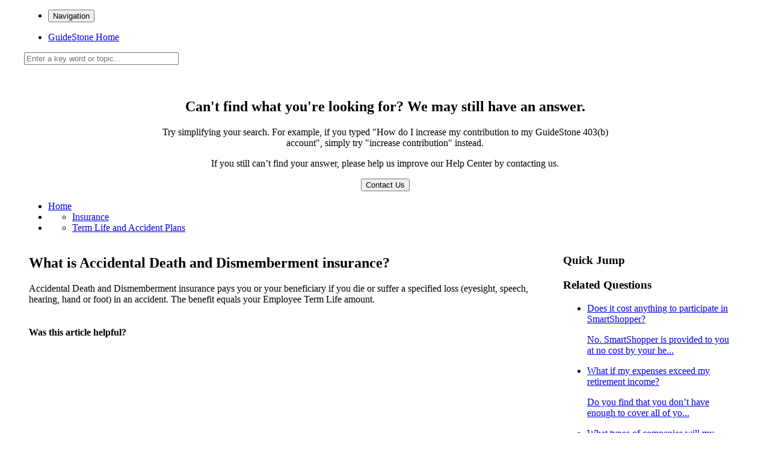

--- FILE ---
content_type: text/html; charset=utf-8
request_url: https://help.guidestone.org/30246-life-and-accident-plan/229505-what-is-accidental-death-and-dismemberment
body_size: 51547
content:
<!-- Powered by Helpjuice (https://www.helpjuice.com): The Ultimate Knowledge Base Solution -->
<!doctype html>
<html class="no-js" lang="">
  <head>

  <meta name="og:image" content="" />


    <meta charset="utf-8">
    <!--[if IE]><meta http-equiv="X-UA-Compatible" content="IE=edge">
<script type="text/javascript">window.NREUM||(NREUM={});NREUM.info={"beacon":"bam.nr-data.net","errorBeacon":"bam.nr-data.net","licenseKey":"56aae830c8","applicationID":"15354177","transactionName":"JllXTUtXClVdF00NCwpBVVxdXwNmWgQRA0oOWFZOVV0CXl1KEQ4KEg==","queueTime":1,"applicationTime":190,"agent":""}</script>
<script type="text/javascript">(window.NREUM||(NREUM={})).init={ajax:{deny_list:["bam.nr-data.net"]},feature_flags:["soft_nav"]};(window.NREUM||(NREUM={})).loader_config={licenseKey:"56aae830c8",applicationID:"15354177",browserID:"15354210"};;/*! For license information please see nr-loader-rum-1.308.0.min.js.LICENSE.txt */
(()=>{var e,t,r={163:(e,t,r)=>{"use strict";r.d(t,{j:()=>E});var n=r(384),i=r(1741);var a=r(2555);r(860).K7.genericEvents;const s="experimental.resources",o="register",c=e=>{if(!e||"string"!=typeof e)return!1;try{document.createDocumentFragment().querySelector(e)}catch{return!1}return!0};var d=r(2614),u=r(944),l=r(8122);const f="[data-nr-mask]",g=e=>(0,l.a)(e,(()=>{const e={feature_flags:[],experimental:{allow_registered_children:!1,resources:!1},mask_selector:"*",block_selector:"[data-nr-block]",mask_input_options:{color:!1,date:!1,"datetime-local":!1,email:!1,month:!1,number:!1,range:!1,search:!1,tel:!1,text:!1,time:!1,url:!1,week:!1,textarea:!1,select:!1,password:!0}};return{ajax:{deny_list:void 0,block_internal:!0,enabled:!0,autoStart:!0},api:{get allow_registered_children(){return e.feature_flags.includes(o)||e.experimental.allow_registered_children},set allow_registered_children(t){e.experimental.allow_registered_children=t},duplicate_registered_data:!1},browser_consent_mode:{enabled:!1},distributed_tracing:{enabled:void 0,exclude_newrelic_header:void 0,cors_use_newrelic_header:void 0,cors_use_tracecontext_headers:void 0,allowed_origins:void 0},get feature_flags(){return e.feature_flags},set feature_flags(t){e.feature_flags=t},generic_events:{enabled:!0,autoStart:!0},harvest:{interval:30},jserrors:{enabled:!0,autoStart:!0},logging:{enabled:!0,autoStart:!0},metrics:{enabled:!0,autoStart:!0},obfuscate:void 0,page_action:{enabled:!0},page_view_event:{enabled:!0,autoStart:!0},page_view_timing:{enabled:!0,autoStart:!0},performance:{capture_marks:!1,capture_measures:!1,capture_detail:!0,resources:{get enabled(){return e.feature_flags.includes(s)||e.experimental.resources},set enabled(t){e.experimental.resources=t},asset_types:[],first_party_domains:[],ignore_newrelic:!0}},privacy:{cookies_enabled:!0},proxy:{assets:void 0,beacon:void 0},session:{expiresMs:d.wk,inactiveMs:d.BB},session_replay:{autoStart:!0,enabled:!1,preload:!1,sampling_rate:10,error_sampling_rate:100,collect_fonts:!1,inline_images:!1,fix_stylesheets:!0,mask_all_inputs:!0,get mask_text_selector(){return e.mask_selector},set mask_text_selector(t){c(t)?e.mask_selector="".concat(t,",").concat(f):""===t||null===t?e.mask_selector=f:(0,u.R)(5,t)},get block_class(){return"nr-block"},get ignore_class(){return"nr-ignore"},get mask_text_class(){return"nr-mask"},get block_selector(){return e.block_selector},set block_selector(t){c(t)?e.block_selector+=",".concat(t):""!==t&&(0,u.R)(6,t)},get mask_input_options(){return e.mask_input_options},set mask_input_options(t){t&&"object"==typeof t?e.mask_input_options={...t,password:!0}:(0,u.R)(7,t)}},session_trace:{enabled:!0,autoStart:!0},soft_navigations:{enabled:!0,autoStart:!0},spa:{enabled:!0,autoStart:!0},ssl:void 0,user_actions:{enabled:!0,elementAttributes:["id","className","tagName","type"]}}})());var p=r(6154),m=r(9324);let h=0;const v={buildEnv:m.F3,distMethod:m.Xs,version:m.xv,originTime:p.WN},b={consented:!1},y={appMetadata:{},get consented(){return this.session?.state?.consent||b.consented},set consented(e){b.consented=e},customTransaction:void 0,denyList:void 0,disabled:!1,harvester:void 0,isolatedBacklog:!1,isRecording:!1,loaderType:void 0,maxBytes:3e4,obfuscator:void 0,onerror:void 0,ptid:void 0,releaseIds:{},session:void 0,timeKeeper:void 0,registeredEntities:[],jsAttributesMetadata:{bytes:0},get harvestCount(){return++h}},_=e=>{const t=(0,l.a)(e,y),r=Object.keys(v).reduce((e,t)=>(e[t]={value:v[t],writable:!1,configurable:!0,enumerable:!0},e),{});return Object.defineProperties(t,r)};var w=r(5701);const x=e=>{const t=e.startsWith("http");e+="/",r.p=t?e:"https://"+e};var R=r(7836),k=r(3241);const A={accountID:void 0,trustKey:void 0,agentID:void 0,licenseKey:void 0,applicationID:void 0,xpid:void 0},S=e=>(0,l.a)(e,A),T=new Set;function E(e,t={},r,s){let{init:o,info:c,loader_config:d,runtime:u={},exposed:l=!0}=t;if(!c){const e=(0,n.pV)();o=e.init,c=e.info,d=e.loader_config}e.init=g(o||{}),e.loader_config=S(d||{}),c.jsAttributes??={},p.bv&&(c.jsAttributes.isWorker=!0),e.info=(0,a.D)(c);const f=e.init,m=[c.beacon,c.errorBeacon];T.has(e.agentIdentifier)||(f.proxy.assets&&(x(f.proxy.assets),m.push(f.proxy.assets)),f.proxy.beacon&&m.push(f.proxy.beacon),e.beacons=[...m],function(e){const t=(0,n.pV)();Object.getOwnPropertyNames(i.W.prototype).forEach(r=>{const n=i.W.prototype[r];if("function"!=typeof n||"constructor"===n)return;let a=t[r];e[r]&&!1!==e.exposed&&"micro-agent"!==e.runtime?.loaderType&&(t[r]=(...t)=>{const n=e[r](...t);return a?a(...t):n})})}(e),(0,n.US)("activatedFeatures",w.B)),u.denyList=[...f.ajax.deny_list||[],...f.ajax.block_internal?m:[]],u.ptid=e.agentIdentifier,u.loaderType=r,e.runtime=_(u),T.has(e.agentIdentifier)||(e.ee=R.ee.get(e.agentIdentifier),e.exposed=l,(0,k.W)({agentIdentifier:e.agentIdentifier,drained:!!w.B?.[e.agentIdentifier],type:"lifecycle",name:"initialize",feature:void 0,data:e.config})),T.add(e.agentIdentifier)}},384:(e,t,r)=>{"use strict";r.d(t,{NT:()=>s,US:()=>u,Zm:()=>o,bQ:()=>d,dV:()=>c,pV:()=>l});var n=r(6154),i=r(1863),a=r(1910);const s={beacon:"bam.nr-data.net",errorBeacon:"bam.nr-data.net"};function o(){return n.gm.NREUM||(n.gm.NREUM={}),void 0===n.gm.newrelic&&(n.gm.newrelic=n.gm.NREUM),n.gm.NREUM}function c(){let e=o();return e.o||(e.o={ST:n.gm.setTimeout,SI:n.gm.setImmediate||n.gm.setInterval,CT:n.gm.clearTimeout,XHR:n.gm.XMLHttpRequest,REQ:n.gm.Request,EV:n.gm.Event,PR:n.gm.Promise,MO:n.gm.MutationObserver,FETCH:n.gm.fetch,WS:n.gm.WebSocket},(0,a.i)(...Object.values(e.o))),e}function d(e,t){let r=o();r.initializedAgents??={},t.initializedAt={ms:(0,i.t)(),date:new Date},r.initializedAgents[e]=t}function u(e,t){o()[e]=t}function l(){return function(){let e=o();const t=e.info||{};e.info={beacon:s.beacon,errorBeacon:s.errorBeacon,...t}}(),function(){let e=o();const t=e.init||{};e.init={...t}}(),c(),function(){let e=o();const t=e.loader_config||{};e.loader_config={...t}}(),o()}},782:(e,t,r)=>{"use strict";r.d(t,{T:()=>n});const n=r(860).K7.pageViewTiming},860:(e,t,r)=>{"use strict";r.d(t,{$J:()=>u,K7:()=>c,P3:()=>d,XX:()=>i,Yy:()=>o,df:()=>a,qY:()=>n,v4:()=>s});const n="events",i="jserrors",a="browser/blobs",s="rum",o="browser/logs",c={ajax:"ajax",genericEvents:"generic_events",jserrors:i,logging:"logging",metrics:"metrics",pageAction:"page_action",pageViewEvent:"page_view_event",pageViewTiming:"page_view_timing",sessionReplay:"session_replay",sessionTrace:"session_trace",softNav:"soft_navigations",spa:"spa"},d={[c.pageViewEvent]:1,[c.pageViewTiming]:2,[c.metrics]:3,[c.jserrors]:4,[c.spa]:5,[c.ajax]:6,[c.sessionTrace]:7,[c.softNav]:8,[c.sessionReplay]:9,[c.logging]:10,[c.genericEvents]:11},u={[c.pageViewEvent]:s,[c.pageViewTiming]:n,[c.ajax]:n,[c.spa]:n,[c.softNav]:n,[c.metrics]:i,[c.jserrors]:i,[c.sessionTrace]:a,[c.sessionReplay]:a,[c.logging]:o,[c.genericEvents]:"ins"}},944:(e,t,r)=>{"use strict";r.d(t,{R:()=>i});var n=r(3241);function i(e,t){"function"==typeof console.debug&&(console.debug("New Relic Warning: https://github.com/newrelic/newrelic-browser-agent/blob/main/docs/warning-codes.md#".concat(e),t),(0,n.W)({agentIdentifier:null,drained:null,type:"data",name:"warn",feature:"warn",data:{code:e,secondary:t}}))}},1687:(e,t,r)=>{"use strict";r.d(t,{Ak:()=>d,Ze:()=>f,x3:()=>u});var n=r(3241),i=r(7836),a=r(3606),s=r(860),o=r(2646);const c={};function d(e,t){const r={staged:!1,priority:s.P3[t]||0};l(e),c[e].get(t)||c[e].set(t,r)}function u(e,t){e&&c[e]&&(c[e].get(t)&&c[e].delete(t),p(e,t,!1),c[e].size&&g(e))}function l(e){if(!e)throw new Error("agentIdentifier required");c[e]||(c[e]=new Map)}function f(e="",t="feature",r=!1){if(l(e),!e||!c[e].get(t)||r)return p(e,t);c[e].get(t).staged=!0,g(e)}function g(e){const t=Array.from(c[e]);t.every(([e,t])=>t.staged)&&(t.sort((e,t)=>e[1].priority-t[1].priority),t.forEach(([t])=>{c[e].delete(t),p(e,t)}))}function p(e,t,r=!0){const s=e?i.ee.get(e):i.ee,c=a.i.handlers;if(!s.aborted&&s.backlog&&c){if((0,n.W)({agentIdentifier:e,type:"lifecycle",name:"drain",feature:t}),r){const e=s.backlog[t],r=c[t];if(r){for(let t=0;e&&t<e.length;++t)m(e[t],r);Object.entries(r).forEach(([e,t])=>{Object.values(t||{}).forEach(t=>{t[0]?.on&&t[0]?.context()instanceof o.y&&t[0].on(e,t[1])})})}}s.isolatedBacklog||delete c[t],s.backlog[t]=null,s.emit("drain-"+t,[])}}function m(e,t){var r=e[1];Object.values(t[r]||{}).forEach(t=>{var r=e[0];if(t[0]===r){var n=t[1],i=e[3],a=e[2];n.apply(i,a)}})}},1738:(e,t,r)=>{"use strict";r.d(t,{U:()=>g,Y:()=>f});var n=r(3241),i=r(9908),a=r(1863),s=r(944),o=r(5701),c=r(3969),d=r(8362),u=r(860),l=r(4261);function f(e,t,r,a){const f=a||r;!f||f[e]&&f[e]!==d.d.prototype[e]||(f[e]=function(){(0,i.p)(c.xV,["API/"+e+"/called"],void 0,u.K7.metrics,r.ee),(0,n.W)({agentIdentifier:r.agentIdentifier,drained:!!o.B?.[r.agentIdentifier],type:"data",name:"api",feature:l.Pl+e,data:{}});try{return t.apply(this,arguments)}catch(e){(0,s.R)(23,e)}})}function g(e,t,r,n,s){const o=e.info;null===r?delete o.jsAttributes[t]:o.jsAttributes[t]=r,(s||null===r)&&(0,i.p)(l.Pl+n,[(0,a.t)(),t,r],void 0,"session",e.ee)}},1741:(e,t,r)=>{"use strict";r.d(t,{W:()=>a});var n=r(944),i=r(4261);class a{#e(e,...t){if(this[e]!==a.prototype[e])return this[e](...t);(0,n.R)(35,e)}addPageAction(e,t){return this.#e(i.hG,e,t)}register(e){return this.#e(i.eY,e)}recordCustomEvent(e,t){return this.#e(i.fF,e,t)}setPageViewName(e,t){return this.#e(i.Fw,e,t)}setCustomAttribute(e,t,r){return this.#e(i.cD,e,t,r)}noticeError(e,t){return this.#e(i.o5,e,t)}setUserId(e,t=!1){return this.#e(i.Dl,e,t)}setApplicationVersion(e){return this.#e(i.nb,e)}setErrorHandler(e){return this.#e(i.bt,e)}addRelease(e,t){return this.#e(i.k6,e,t)}log(e,t){return this.#e(i.$9,e,t)}start(){return this.#e(i.d3)}finished(e){return this.#e(i.BL,e)}recordReplay(){return this.#e(i.CH)}pauseReplay(){return this.#e(i.Tb)}addToTrace(e){return this.#e(i.U2,e)}setCurrentRouteName(e){return this.#e(i.PA,e)}interaction(e){return this.#e(i.dT,e)}wrapLogger(e,t,r){return this.#e(i.Wb,e,t,r)}measure(e,t){return this.#e(i.V1,e,t)}consent(e){return this.#e(i.Pv,e)}}},1863:(e,t,r)=>{"use strict";function n(){return Math.floor(performance.now())}r.d(t,{t:()=>n})},1910:(e,t,r)=>{"use strict";r.d(t,{i:()=>a});var n=r(944);const i=new Map;function a(...e){return e.every(e=>{if(i.has(e))return i.get(e);const t="function"==typeof e?e.toString():"",r=t.includes("[native code]"),a=t.includes("nrWrapper");return r||a||(0,n.R)(64,e?.name||t),i.set(e,r),r})}},2555:(e,t,r)=>{"use strict";r.d(t,{D:()=>o,f:()=>s});var n=r(384),i=r(8122);const a={beacon:n.NT.beacon,errorBeacon:n.NT.errorBeacon,licenseKey:void 0,applicationID:void 0,sa:void 0,queueTime:void 0,applicationTime:void 0,ttGuid:void 0,user:void 0,account:void 0,product:void 0,extra:void 0,jsAttributes:{},userAttributes:void 0,atts:void 0,transactionName:void 0,tNamePlain:void 0};function s(e){try{return!!e.licenseKey&&!!e.errorBeacon&&!!e.applicationID}catch(e){return!1}}const o=e=>(0,i.a)(e,a)},2614:(e,t,r)=>{"use strict";r.d(t,{BB:()=>s,H3:()=>n,g:()=>d,iL:()=>c,tS:()=>o,uh:()=>i,wk:()=>a});const n="NRBA",i="SESSION",a=144e5,s=18e5,o={STARTED:"session-started",PAUSE:"session-pause",RESET:"session-reset",RESUME:"session-resume",UPDATE:"session-update"},c={SAME_TAB:"same-tab",CROSS_TAB:"cross-tab"},d={OFF:0,FULL:1,ERROR:2}},2646:(e,t,r)=>{"use strict";r.d(t,{y:()=>n});class n{constructor(e){this.contextId=e}}},2843:(e,t,r)=>{"use strict";r.d(t,{G:()=>a,u:()=>i});var n=r(3878);function i(e,t=!1,r,i){(0,n.DD)("visibilitychange",function(){if(t)return void("hidden"===document.visibilityState&&e());e(document.visibilityState)},r,i)}function a(e,t,r){(0,n.sp)("pagehide",e,t,r)}},3241:(e,t,r)=>{"use strict";r.d(t,{W:()=>a});var n=r(6154);const i="newrelic";function a(e={}){try{n.gm.dispatchEvent(new CustomEvent(i,{detail:e}))}catch(e){}}},3606:(e,t,r)=>{"use strict";r.d(t,{i:()=>a});var n=r(9908);a.on=s;var i=a.handlers={};function a(e,t,r,a){s(a||n.d,i,e,t,r)}function s(e,t,r,i,a){a||(a="feature"),e||(e=n.d);var s=t[a]=t[a]||{};(s[r]=s[r]||[]).push([e,i])}},3878:(e,t,r)=>{"use strict";function n(e,t){return{capture:e,passive:!1,signal:t}}function i(e,t,r=!1,i){window.addEventListener(e,t,n(r,i))}function a(e,t,r=!1,i){document.addEventListener(e,t,n(r,i))}r.d(t,{DD:()=>a,jT:()=>n,sp:()=>i})},3969:(e,t,r)=>{"use strict";r.d(t,{TZ:()=>n,XG:()=>o,rs:()=>i,xV:()=>s,z_:()=>a});const n=r(860).K7.metrics,i="sm",a="cm",s="storeSupportabilityMetrics",o="storeEventMetrics"},4234:(e,t,r)=>{"use strict";r.d(t,{W:()=>a});var n=r(7836),i=r(1687);class a{constructor(e,t){this.agentIdentifier=e,this.ee=n.ee.get(e),this.featureName=t,this.blocked=!1}deregisterDrain(){(0,i.x3)(this.agentIdentifier,this.featureName)}}},4261:(e,t,r)=>{"use strict";r.d(t,{$9:()=>d,BL:()=>o,CH:()=>g,Dl:()=>_,Fw:()=>y,PA:()=>h,Pl:()=>n,Pv:()=>k,Tb:()=>l,U2:()=>a,V1:()=>R,Wb:()=>x,bt:()=>b,cD:()=>v,d3:()=>w,dT:()=>c,eY:()=>p,fF:()=>f,hG:()=>i,k6:()=>s,nb:()=>m,o5:()=>u});const n="api-",i="addPageAction",a="addToTrace",s="addRelease",o="finished",c="interaction",d="log",u="noticeError",l="pauseReplay",f="recordCustomEvent",g="recordReplay",p="register",m="setApplicationVersion",h="setCurrentRouteName",v="setCustomAttribute",b="setErrorHandler",y="setPageViewName",_="setUserId",w="start",x="wrapLogger",R="measure",k="consent"},5289:(e,t,r)=>{"use strict";r.d(t,{GG:()=>s,Qr:()=>c,sB:()=>o});var n=r(3878),i=r(6389);function a(){return"undefined"==typeof document||"complete"===document.readyState}function s(e,t){if(a())return e();const r=(0,i.J)(e),s=setInterval(()=>{a()&&(clearInterval(s),r())},500);(0,n.sp)("load",r,t)}function o(e){if(a())return e();(0,n.DD)("DOMContentLoaded",e)}function c(e){if(a())return e();(0,n.sp)("popstate",e)}},5607:(e,t,r)=>{"use strict";r.d(t,{W:()=>n});const n=(0,r(9566).bz)()},5701:(e,t,r)=>{"use strict";r.d(t,{B:()=>a,t:()=>s});var n=r(3241);const i=new Set,a={};function s(e,t){const r=t.agentIdentifier;a[r]??={},e&&"object"==typeof e&&(i.has(r)||(t.ee.emit("rumresp",[e]),a[r]=e,i.add(r),(0,n.W)({agentIdentifier:r,loaded:!0,drained:!0,type:"lifecycle",name:"load",feature:void 0,data:e})))}},6154:(e,t,r)=>{"use strict";r.d(t,{OF:()=>c,RI:()=>i,WN:()=>u,bv:()=>a,eN:()=>l,gm:()=>s,mw:()=>o,sb:()=>d});var n=r(1863);const i="undefined"!=typeof window&&!!window.document,a="undefined"!=typeof WorkerGlobalScope&&("undefined"!=typeof self&&self instanceof WorkerGlobalScope&&self.navigator instanceof WorkerNavigator||"undefined"!=typeof globalThis&&globalThis instanceof WorkerGlobalScope&&globalThis.navigator instanceof WorkerNavigator),s=i?window:"undefined"!=typeof WorkerGlobalScope&&("undefined"!=typeof self&&self instanceof WorkerGlobalScope&&self||"undefined"!=typeof globalThis&&globalThis instanceof WorkerGlobalScope&&globalThis),o=Boolean("hidden"===s?.document?.visibilityState),c=/iPad|iPhone|iPod/.test(s.navigator?.userAgent),d=c&&"undefined"==typeof SharedWorker,u=((()=>{const e=s.navigator?.userAgent?.match(/Firefox[/\s](\d+\.\d+)/);Array.isArray(e)&&e.length>=2&&e[1]})(),Date.now()-(0,n.t)()),l=()=>"undefined"!=typeof PerformanceNavigationTiming&&s?.performance?.getEntriesByType("navigation")?.[0]?.responseStart},6389:(e,t,r)=>{"use strict";function n(e,t=500,r={}){const n=r?.leading||!1;let i;return(...r)=>{n&&void 0===i&&(e.apply(this,r),i=setTimeout(()=>{i=clearTimeout(i)},t)),n||(clearTimeout(i),i=setTimeout(()=>{e.apply(this,r)},t))}}function i(e){let t=!1;return(...r)=>{t||(t=!0,e.apply(this,r))}}r.d(t,{J:()=>i,s:()=>n})},6630:(e,t,r)=>{"use strict";r.d(t,{T:()=>n});const n=r(860).K7.pageViewEvent},7699:(e,t,r)=>{"use strict";r.d(t,{It:()=>a,KC:()=>o,No:()=>i,qh:()=>s});var n=r(860);const i=16e3,a=1e6,s="SESSION_ERROR",o={[n.K7.logging]:!0,[n.K7.genericEvents]:!1,[n.K7.jserrors]:!1,[n.K7.ajax]:!1}},7836:(e,t,r)=>{"use strict";r.d(t,{P:()=>o,ee:()=>c});var n=r(384),i=r(8990),a=r(2646),s=r(5607);const o="nr@context:".concat(s.W),c=function e(t,r){var n={},s={},u={},l=!1;try{l=16===r.length&&d.initializedAgents?.[r]?.runtime.isolatedBacklog}catch(e){}var f={on:p,addEventListener:p,removeEventListener:function(e,t){var r=n[e];if(!r)return;for(var i=0;i<r.length;i++)r[i]===t&&r.splice(i,1)},emit:function(e,r,n,i,a){!1!==a&&(a=!0);if(c.aborted&&!i)return;t&&a&&t.emit(e,r,n);var o=g(n);m(e).forEach(e=>{e.apply(o,r)});var d=v()[s[e]];d&&d.push([f,e,r,o]);return o},get:h,listeners:m,context:g,buffer:function(e,t){const r=v();if(t=t||"feature",f.aborted)return;Object.entries(e||{}).forEach(([e,n])=>{s[n]=t,t in r||(r[t]=[])})},abort:function(){f._aborted=!0,Object.keys(f.backlog).forEach(e=>{delete f.backlog[e]})},isBuffering:function(e){return!!v()[s[e]]},debugId:r,backlog:l?{}:t&&"object"==typeof t.backlog?t.backlog:{},isolatedBacklog:l};return Object.defineProperty(f,"aborted",{get:()=>{let e=f._aborted||!1;return e||(t&&(e=t.aborted),e)}}),f;function g(e){return e&&e instanceof a.y?e:e?(0,i.I)(e,o,()=>new a.y(o)):new a.y(o)}function p(e,t){n[e]=m(e).concat(t)}function m(e){return n[e]||[]}function h(t){return u[t]=u[t]||e(f,t)}function v(){return f.backlog}}(void 0,"globalEE"),d=(0,n.Zm)();d.ee||(d.ee=c)},8122:(e,t,r)=>{"use strict";r.d(t,{a:()=>i});var n=r(944);function i(e,t){try{if(!e||"object"!=typeof e)return(0,n.R)(3);if(!t||"object"!=typeof t)return(0,n.R)(4);const r=Object.create(Object.getPrototypeOf(t),Object.getOwnPropertyDescriptors(t)),a=0===Object.keys(r).length?e:r;for(let s in a)if(void 0!==e[s])try{if(null===e[s]){r[s]=null;continue}Array.isArray(e[s])&&Array.isArray(t[s])?r[s]=Array.from(new Set([...e[s],...t[s]])):"object"==typeof e[s]&&"object"==typeof t[s]?r[s]=i(e[s],t[s]):r[s]=e[s]}catch(e){r[s]||(0,n.R)(1,e)}return r}catch(e){(0,n.R)(2,e)}}},8362:(e,t,r)=>{"use strict";r.d(t,{d:()=>a});var n=r(9566),i=r(1741);class a extends i.W{agentIdentifier=(0,n.LA)(16)}},8374:(e,t,r)=>{r.nc=(()=>{try{return document?.currentScript?.nonce}catch(e){}return""})()},8990:(e,t,r)=>{"use strict";r.d(t,{I:()=>i});var n=Object.prototype.hasOwnProperty;function i(e,t,r){if(n.call(e,t))return e[t];var i=r();if(Object.defineProperty&&Object.keys)try{return Object.defineProperty(e,t,{value:i,writable:!0,enumerable:!1}),i}catch(e){}return e[t]=i,i}},9324:(e,t,r)=>{"use strict";r.d(t,{F3:()=>i,Xs:()=>a,xv:()=>n});const n="1.308.0",i="PROD",a="CDN"},9566:(e,t,r)=>{"use strict";r.d(t,{LA:()=>o,bz:()=>s});var n=r(6154);const i="xxxxxxxx-xxxx-4xxx-yxxx-xxxxxxxxxxxx";function a(e,t){return e?15&e[t]:16*Math.random()|0}function s(){const e=n.gm?.crypto||n.gm?.msCrypto;let t,r=0;return e&&e.getRandomValues&&(t=e.getRandomValues(new Uint8Array(30))),i.split("").map(e=>"x"===e?a(t,r++).toString(16):"y"===e?(3&a()|8).toString(16):e).join("")}function o(e){const t=n.gm?.crypto||n.gm?.msCrypto;let r,i=0;t&&t.getRandomValues&&(r=t.getRandomValues(new Uint8Array(e)));const s=[];for(var o=0;o<e;o++)s.push(a(r,i++).toString(16));return s.join("")}},9908:(e,t,r)=>{"use strict";r.d(t,{d:()=>n,p:()=>i});var n=r(7836).ee.get("handle");function i(e,t,r,i,a){a?(a.buffer([e],i),a.emit(e,t,r)):(n.buffer([e],i),n.emit(e,t,r))}}},n={};function i(e){var t=n[e];if(void 0!==t)return t.exports;var a=n[e]={exports:{}};return r[e](a,a.exports,i),a.exports}i.m=r,i.d=(e,t)=>{for(var r in t)i.o(t,r)&&!i.o(e,r)&&Object.defineProperty(e,r,{enumerable:!0,get:t[r]})},i.f={},i.e=e=>Promise.all(Object.keys(i.f).reduce((t,r)=>(i.f[r](e,t),t),[])),i.u=e=>"nr-rum-1.308.0.min.js",i.o=(e,t)=>Object.prototype.hasOwnProperty.call(e,t),e={},t="NRBA-1.308.0.PROD:",i.l=(r,n,a,s)=>{if(e[r])e[r].push(n);else{var o,c;if(void 0!==a)for(var d=document.getElementsByTagName("script"),u=0;u<d.length;u++){var l=d[u];if(l.getAttribute("src")==r||l.getAttribute("data-webpack")==t+a){o=l;break}}if(!o){c=!0;var f={296:"sha512-+MIMDsOcckGXa1EdWHqFNv7P+JUkd5kQwCBr3KE6uCvnsBNUrdSt4a/3/L4j4TxtnaMNjHpza2/erNQbpacJQA=="};(o=document.createElement("script")).charset="utf-8",i.nc&&o.setAttribute("nonce",i.nc),o.setAttribute("data-webpack",t+a),o.src=r,0!==o.src.indexOf(window.location.origin+"/")&&(o.crossOrigin="anonymous"),f[s]&&(o.integrity=f[s])}e[r]=[n];var g=(t,n)=>{o.onerror=o.onload=null,clearTimeout(p);var i=e[r];if(delete e[r],o.parentNode&&o.parentNode.removeChild(o),i&&i.forEach(e=>e(n)),t)return t(n)},p=setTimeout(g.bind(null,void 0,{type:"timeout",target:o}),12e4);o.onerror=g.bind(null,o.onerror),o.onload=g.bind(null,o.onload),c&&document.head.appendChild(o)}},i.r=e=>{"undefined"!=typeof Symbol&&Symbol.toStringTag&&Object.defineProperty(e,Symbol.toStringTag,{value:"Module"}),Object.defineProperty(e,"__esModule",{value:!0})},i.p="https://js-agent.newrelic.com/",(()=>{var e={374:0,840:0};i.f.j=(t,r)=>{var n=i.o(e,t)?e[t]:void 0;if(0!==n)if(n)r.push(n[2]);else{var a=new Promise((r,i)=>n=e[t]=[r,i]);r.push(n[2]=a);var s=i.p+i.u(t),o=new Error;i.l(s,r=>{if(i.o(e,t)&&(0!==(n=e[t])&&(e[t]=void 0),n)){var a=r&&("load"===r.type?"missing":r.type),s=r&&r.target&&r.target.src;o.message="Loading chunk "+t+" failed: ("+a+": "+s+")",o.name="ChunkLoadError",o.type=a,o.request=s,n[1](o)}},"chunk-"+t,t)}};var t=(t,r)=>{var n,a,[s,o,c]=r,d=0;if(s.some(t=>0!==e[t])){for(n in o)i.o(o,n)&&(i.m[n]=o[n]);if(c)c(i)}for(t&&t(r);d<s.length;d++)a=s[d],i.o(e,a)&&e[a]&&e[a][0](),e[a]=0},r=self["webpackChunk:NRBA-1.308.0.PROD"]=self["webpackChunk:NRBA-1.308.0.PROD"]||[];r.forEach(t.bind(null,0)),r.push=t.bind(null,r.push.bind(r))})(),(()=>{"use strict";i(8374);var e=i(8362),t=i(860);const r=Object.values(t.K7);var n=i(163);var a=i(9908),s=i(1863),o=i(4261),c=i(1738);var d=i(1687),u=i(4234),l=i(5289),f=i(6154),g=i(944),p=i(384);const m=e=>f.RI&&!0===e?.privacy.cookies_enabled;function h(e){return!!(0,p.dV)().o.MO&&m(e)&&!0===e?.session_trace.enabled}var v=i(6389),b=i(7699);class y extends u.W{constructor(e,t){super(e.agentIdentifier,t),this.agentRef=e,this.abortHandler=void 0,this.featAggregate=void 0,this.loadedSuccessfully=void 0,this.onAggregateImported=new Promise(e=>{this.loadedSuccessfully=e}),this.deferred=Promise.resolve(),!1===e.init[this.featureName].autoStart?this.deferred=new Promise((t,r)=>{this.ee.on("manual-start-all",(0,v.J)(()=>{(0,d.Ak)(e.agentIdentifier,this.featureName),t()}))}):(0,d.Ak)(e.agentIdentifier,t)}importAggregator(e,t,r={}){if(this.featAggregate)return;const n=async()=>{let n;await this.deferred;try{if(m(e.init)){const{setupAgentSession:t}=await i.e(296).then(i.bind(i,3305));n=t(e)}}catch(e){(0,g.R)(20,e),this.ee.emit("internal-error",[e]),(0,a.p)(b.qh,[e],void 0,this.featureName,this.ee)}try{if(!this.#t(this.featureName,n,e.init))return(0,d.Ze)(this.agentIdentifier,this.featureName),void this.loadedSuccessfully(!1);const{Aggregate:i}=await t();this.featAggregate=new i(e,r),e.runtime.harvester.initializedAggregates.push(this.featAggregate),this.loadedSuccessfully(!0)}catch(e){(0,g.R)(34,e),this.abortHandler?.(),(0,d.Ze)(this.agentIdentifier,this.featureName,!0),this.loadedSuccessfully(!1),this.ee&&this.ee.abort()}};f.RI?(0,l.GG)(()=>n(),!0):n()}#t(e,r,n){if(this.blocked)return!1;switch(e){case t.K7.sessionReplay:return h(n)&&!!r;case t.K7.sessionTrace:return!!r;default:return!0}}}var _=i(6630),w=i(2614),x=i(3241);class R extends y{static featureName=_.T;constructor(e){var t;super(e,_.T),this.setupInspectionEvents(e.agentIdentifier),t=e,(0,c.Y)(o.Fw,function(e,r){"string"==typeof e&&("/"!==e.charAt(0)&&(e="/"+e),t.runtime.customTransaction=(r||"http://custom.transaction")+e,(0,a.p)(o.Pl+o.Fw,[(0,s.t)()],void 0,void 0,t.ee))},t),this.importAggregator(e,()=>i.e(296).then(i.bind(i,3943)))}setupInspectionEvents(e){const t=(t,r)=>{t&&(0,x.W)({agentIdentifier:e,timeStamp:t.timeStamp,loaded:"complete"===t.target.readyState,type:"window",name:r,data:t.target.location+""})};(0,l.sB)(e=>{t(e,"DOMContentLoaded")}),(0,l.GG)(e=>{t(e,"load")}),(0,l.Qr)(e=>{t(e,"navigate")}),this.ee.on(w.tS.UPDATE,(t,r)=>{(0,x.W)({agentIdentifier:e,type:"lifecycle",name:"session",data:r})})}}class k extends e.d{constructor(e){var t;(super(),f.gm)?(this.features={},(0,p.bQ)(this.agentIdentifier,this),this.desiredFeatures=new Set(e.features||[]),this.desiredFeatures.add(R),(0,n.j)(this,e,e.loaderType||"agent"),t=this,(0,c.Y)(o.cD,function(e,r,n=!1){if("string"==typeof e){if(["string","number","boolean"].includes(typeof r)||null===r)return(0,c.U)(t,e,r,o.cD,n);(0,g.R)(40,typeof r)}else(0,g.R)(39,typeof e)},t),function(e){(0,c.Y)(o.Dl,function(t,r=!1){if("string"!=typeof t&&null!==t)return void(0,g.R)(41,typeof t);const n=e.info.jsAttributes["enduser.id"];r&&null!=n&&n!==t?(0,a.p)(o.Pl+"setUserIdAndResetSession",[t],void 0,"session",e.ee):(0,c.U)(e,"enduser.id",t,o.Dl,!0)},e)}(this),function(e){(0,c.Y)(o.nb,function(t){if("string"==typeof t||null===t)return(0,c.U)(e,"application.version",t,o.nb,!1);(0,g.R)(42,typeof t)},e)}(this),function(e){(0,c.Y)(o.d3,function(){e.ee.emit("manual-start-all")},e)}(this),function(e){(0,c.Y)(o.Pv,function(t=!0){if("boolean"==typeof t){if((0,a.p)(o.Pl+o.Pv,[t],void 0,"session",e.ee),e.runtime.consented=t,t){const t=e.features.page_view_event;t.onAggregateImported.then(e=>{const r=t.featAggregate;e&&!r.sentRum&&r.sendRum()})}}else(0,g.R)(65,typeof t)},e)}(this),this.run()):(0,g.R)(21)}get config(){return{info:this.info,init:this.init,loader_config:this.loader_config,runtime:this.runtime}}get api(){return this}run(){try{const e=function(e){const t={};return r.forEach(r=>{t[r]=!!e[r]?.enabled}),t}(this.init),n=[...this.desiredFeatures];n.sort((e,r)=>t.P3[e.featureName]-t.P3[r.featureName]),n.forEach(r=>{if(!e[r.featureName]&&r.featureName!==t.K7.pageViewEvent)return;if(r.featureName===t.K7.spa)return void(0,g.R)(67);const n=function(e){switch(e){case t.K7.ajax:return[t.K7.jserrors];case t.K7.sessionTrace:return[t.K7.ajax,t.K7.pageViewEvent];case t.K7.sessionReplay:return[t.K7.sessionTrace];case t.K7.pageViewTiming:return[t.K7.pageViewEvent];default:return[]}}(r.featureName).filter(e=>!(e in this.features));n.length>0&&(0,g.R)(36,{targetFeature:r.featureName,missingDependencies:n}),this.features[r.featureName]=new r(this)})}catch(e){(0,g.R)(22,e);for(const e in this.features)this.features[e].abortHandler?.();const t=(0,p.Zm)();delete t.initializedAgents[this.agentIdentifier]?.features,delete this.sharedAggregator;return t.ee.get(this.agentIdentifier).abort(),!1}}}var A=i(2843),S=i(782);class T extends y{static featureName=S.T;constructor(e){super(e,S.T),f.RI&&((0,A.u)(()=>(0,a.p)("docHidden",[(0,s.t)()],void 0,S.T,this.ee),!0),(0,A.G)(()=>(0,a.p)("winPagehide",[(0,s.t)()],void 0,S.T,this.ee)),this.importAggregator(e,()=>i.e(296).then(i.bind(i,2117))))}}var E=i(3969);class I extends y{static featureName=E.TZ;constructor(e){super(e,E.TZ),f.RI&&document.addEventListener("securitypolicyviolation",e=>{(0,a.p)(E.xV,["Generic/CSPViolation/Detected"],void 0,this.featureName,this.ee)}),this.importAggregator(e,()=>i.e(296).then(i.bind(i,9623)))}}new k({features:[R,T,I],loaderType:"lite"})})()})();</script><![endif]-->
    <meta http-equiv="X-UA-Compatible" content="IE=edge">
    <title>GuideStone &mdash; What is Accidental Death and Dismemberment insurance?</title>
    <meta name="viewport" content="width=device-width,initial-scale=1.0,user-scalable=no"/>
    
    <!-- Upload and insert your favicon here -->
	<link rel="shortcut icon" type="image/vnd.microsoft.icon" href="http://www.guidestone.org/favicon.ico"/>
	
    <link href="https://static.helpjuice.com/helpjuice_production/uploads/account/3372/main_css_3372-b1090195d6829b5c78e32821034b05e4604c1e763be5732f7cb36406ebe8cc17.css" media="all" rel="stylesheet" />
    <link href="https://s3.amazonaws.com/helpjuice_production/uploads/upload/image/1856/34388/flexboxgrid.min.css" rel="stylesheet">
    <link href="https://maxcdn.bootstrapcdn.com/font-awesome/4.4.0/css/font-awesome.min.css" rel="stylesheet">
    <link href='https://fonts.googleapis.com/css?family=Lato:400,300,700,900,100' rel='stylesheet' type='text/css'>
    <script src="//ajax.googleapis.com/ajax/libs/jquery/2.1.4/jquery.min.js"></script>
    <script src="//cdnjs.cloudflare.com/ajax/libs/modernizr/2.8.3/modernizr.min.js"></script>

  <link rel="stylesheet" href="/knowledgebase.css">
    <script src="/knowledgebase.js" defer></script>
    <meta name="question-id" content="229505"><meta name="category-id" content="30246"><meta name="flow-id" content=""><meta name="recaptcha-site-key" content="6LcpTDIUAAAAAEPamAdj1XljVGaYibVgrOZTPJ7V"><meta name="require-contact-captcha" content="true"><meta name="current-language" content="en_US"><meta name="knowledge-base-url" content="https://help.guidestone.org/"><meta name="current-user-id" content=""><meta name="ignore-users-analytics" content="true"><meta name="reading-timeout" content="10000"><meta name="account-subdirectory-prefix" content=""><meta name="current-account-id" content="3372"><meta name="account-subdomain" content="guidestone"><meta name="helpjuice-knowledge-base-url" content="https://guidestone.helpjuice.com/"><meta name="swifty-voice-call-enabled" content="true"><meta name="voice-connector-enabled" content="true"></head>

  <body class="question_page fontfix">

    <!--START_COMPONENT_HEADER_NAVIGATION-->
<header class="header js_header_nav inner_header" data-helpjuice-component="Header Navigation" data-helpjuice-element="Container" data-helpjuice-attributes="visibility,background">
      <nav class="header_nav clearfix" data-helpjuice-element="Header Navigation" data-helpjuice-attributes="font_size,color">
        <div class="wrap container-fluid clearfix" data-helpjuice-element="Navigation Container" data-helpjuice-attributes="visibility,background">
          <a href="/" class="header_nav_logo ir" data-helpjuice-element="Navigation Logo" data-helpjuice-attributes="font_size,color"></a>
          <ul class="header_nav_buttons" data-helpjuice-element="Navigation Buttons List" data-helpjuice-attributes="visibility">
            <li><button class="header_nav_button iconf-menu js_header_button" data-helpjuice-element="Navigation Button" data-helpjuice-attributes="font_size,color"><span class="ir" data-helpjuice-element="Navigation Button Label" data-helpjuice-attributes="font_size,color">Navigation</span></button></li>
          </ul>
          <!-- top navigation -->
          <ul class="header_nav_links header_nav_section" data-helpjuice-element="Navigation Links Section" data-helpjuice-attributes="visibility">
            <li><a href="http://www.guidestone.org/" data-helpjuice-element="Navigation Link" data-helpjuice-attributes="font_size,color">GuideStone Home</a></li>
          </ul>
        </div>
      </nav>
      <div class="wrap container-fluid" data-helpjuice-element="Help Section Container" data-helpjuice-attributes="visibility,background">
        
        <div class="search_block header_nav_section">
          <form autocomplete="off" data-helpjuice-element="Search Form" data-helpjuice-attributes="font_size,color">
            <div class="search_icon" data-helpjuice-element="Search Icon Container" data-helpjuice-attributes="visibility,background"></div>
            <input id="search" name="search" size="30" type="text" autocomplete="off" placeholder="Enter a key word or topic..." data-helpjuice-element="Search Input" data-helpjuice-attributes="placeholder,font_size,color">
          </form>
        </div>
      </div>
    </header>
<!--END_COMPONENT_HEADER_NAVIGATION-->

    <!--START_COMPONENT_SEARCH_RESULTS_ARTICLE-->
<article id="search_results" data-helpjuice-component="Search Results Article" data-helpjuice-element="Container" data-helpjuice-attributes="visibility,background">
      <div class="page_title" data-helpjuice-element="Search Results Title" data-helpjuice-attributes="visibility,background">
        <div class="wrap container-fluid center-xs">
          <h1 data-helpjuice-element="Search Results Heading" data-helpjuice-attributes="font_size,color"></h1>
        </div>
      </div>

      <div class="wrap container-fluid" id="results" data-helpjuice-element="Search Results Container" data-helpjuice-attributes="visibility,background"> 
        <div class="row">
          <div class="col-xs-offset-1 col-xs-10">
            <ul class="list search-results" data-helpjuice-element="Search Results List" data-helpjuice-attributes="visibility">
              <!-- load search results here -->
            </ul>
          </div>
        </div>
      </div>
      
      <div class="wrap container-fluid hidden" id="no-results" data-helpjuice-element="No Results Container" data-helpjuice-attributes="visibility,background">
          <div class="no-results-wrap js_equalise_is_landing">
            <!-- if no results found => show contact form -->
          
              <div class="row center-xs">
                  <div class="contact_form col-xs-12 col-sm-12 col-md-8 col-lg-8">
                  
                    <h2 data-helpjuice-element="No Results Heading" data-helpjuice-attributes="font_size,color">Can't find what you're looking for? We may still have an answer.</h2>
                    <p data-helpjuice-element="No Results Message" data-helpjuice-attributes="font_size,color">Try simplifying your search. For example, if you typed "How do I increase my contribution to my GuideStone 403(b) account", simply try "increase contribution" instead.</p><p data-helpjuice-element="No Results Extra Message" data-helpjuice-attributes="font_size,color">
                    </p><p data-helpjuice-element="No Results Help Message" data-helpjuice-attributes="font_size,color">If you still can’t find your answer, please help us improve our Help Center by contacting us.</p>
                  
                    <div class="form-container">
                      <div class="form style-2">
                        <form accept-charset="UTF-8" action="/questions" class="active redirect" id="new_question" method="post" data-helpjuice-element="New Question Form" data-helpjuice-attributes="font_size,color">
                        
                        
                          
                          <input class="btn" type="submit" id="question_submit" name="commit" value="Contact Us" data-helpjuice-element="Page Title" data-helpjuice-attributes="placeholder,font_size,color">
                        
                          <!-- Want to add custom fields to your form (such as: account_id) and have them included when the user contacts support? Max three custom fields -->
                          <!-- <input type="text" name='question[custom_fields][favorite_car]' id='question[custom_fields][favorite_car]' value='Whats your favorite car?'> -->
                          
                        </form>
                      </div>
                    </div>
                
                  </div>
                </div>
                
          </div>
      </div>
    </article>
<!--END_COMPONENT_SEARCH_RESULTS_ARTICLE-->

    <!--START_COMPONENT_PAGE_CONTENT_ARTICLE-->
<article id="page_content" data-helpjuice-component="Page Content Article" data-helpjuice-element="Container" data-helpjuice-attributes="visibility,background">
      <div class="page_title" data-helpjuice-element="Home Quick Jump Container" data-helpjuice-attributes="visibility,background">
        <div class="wrap container-fluid center-xs">
          
        </div>
        
      </div>

      <div class="wrap container-fluid" data-helpjuice-element="Breadcrumbs List" data-helpjuice-attributes="visibility,background">
        
        
        <ul id="breadcrumbs" data-helpjuice-element="Home Breadcrumb" data-helpjuice-attributes="visibility">
          <li><a href="/" data-helpjuice-element="Breadcrumbs Sub List" data-helpjuice-attributes="font_size,color">Home</a></li>
          
            <li>
              <ul data-helpjuice-element="Sub Breadcrumb" data-helpjuice-attributes="visibility">
                <li class="icon icon-insurance">
                  <a href="/30234-insurance-faqs" data-helpjuice-element="Quick Jump Heading" data-helpjuice-attributes="font_size,color">Insurance</a>
                </li>
              </ul>
            </li>
          
            <li>
              <ul data-helpjuice-element="Sub Breadcrumb" data-helpjuice-attributes="visibility">
                <li class="icon icon-term-life-and-accident-plans">
                  <a href="/30246-life-and-accident-plan" data-helpjuice-element="Quick Jump Heading" data-helpjuice-attributes="font_size,color">Term Life and Accident Plans</a>
                </li>
              </ul>
            </li>
          
        </ul>
        
        
        
          <div class="col-xs-12 col-sm-12 col-md-12 col-lg-12 page_is_level_3 js_grid row">
            
            <div id="js_page_content" class="col-xs-12 col-sm-12 col-md-9 col-lg-9 page_content text_block">

        

        <!--START_COMPONENT_QUESTION_TITLE-->
<h1 class="question-title" data-helpjuice-component="Question Title" data-helpjuice-element="Container" data-helpjuice-attributes="visibility,background">What is Accidental Death and Dismemberment insurance?</h1>
<!--END_COMPONENT_QUESTION_TITLE-->
<div class="helpjuice-article-body-content helpjuice-editor-content"><p>Accidental Death and Dismemberment insurance pays you or your beneficiary if you die or suffer a specified loss (eyesight, speech, hearing, hand or foot) in an accident. The benefit equals your Employee Term Life amount.</p></div>

<!-- Satisfaction widget -->
<!--START_COMPONENT_FEEDBACK_PROMPT-->
<div class="row" data-helpjuice-component="Feedback Prompt" data-helpjuice-element="Container" data-helpjuice-attributes="visibility,background">
  <div class="col-xs-12 col-sm-12 col-md-12 col-lg-12">
    <div class="was-this-helpful was-this-helpful--external">
      <form accept-charset="UTF-8" action="/questions/229505/feedbacks" class="new_feedback" id="new_feedback" method="post" data-helpjuice-element="New Feedback Form" data-helpjuice-attributes="font_size,color">
        <div style="margin:0;padding:0;display:inline" data-helpjuice-element="Feedback Container" data-helpjuice-attributes="visibility,background">
          <input name="authenticity_token" type="hidden" value="W7fIKyhlMGSYY6ZpNZ0EjAuXfvwpXGjx8KK7p9liJk0=" data-helpjuice-element="Feedback Input" data-helpjuice-attributes="placeholder,font_size,color">
        </div>
    
        <input id="feedback_score" name="feedback[score]" type="hidden" value="0" data-helpjuice-element="Feedback Score Input" data-helpjuice-attributes="placeholder,font_size,color">
    
        <h4 class="was-this-helpful-h4" data-helpjuice-element="Was This Helpful Heading" data-helpjuice-attributes="font_size,color">Was this article helpful?</h4>
    
        <a href="#" id="yes" class="response feedback" data-helpjuice-element="Yes Response Link" data-helpjuice-attributes="font_size,color"><span data-helpjuice-element="Yes Response Indicator" data-helpjuice-attributes="font_size,color"></span></a>
        <a href="#" id="no" class="response feedback" data-helpjuice-element="No Response Link" data-helpjuice-attributes="font_size,color"><span data-helpjuice-element="No Response Indicator" data-helpjuice-attributes="font_size,color"></span></a>
        
      </form>
    </div>
  </div>
</div>
<!--END_COMPONENT_FEEDBACK_PROMPT-->

<!--START_COMPONENT_FEEDBACK_SHADOW-->
<div class="shadow" style="display: none" data-helpjuice-component="Feedback Shadow" data-helpjuice-element="Container" data-helpjuice-attributes="visibility,background"></div>
<!--END_COMPONENT_FEEDBACK_SHADOW-->
<!--START_COMPONENT_FEEDBACK_MESSAGE-->
<div class="question-feedback" style="display: none;" data-helpjuice-component="Feedback Message" data-helpjuice-element="Container" data-helpjuice-attributes="visibility,background">
    <form accept-charset="UTF-8" action="/questions" class="form" id="new_question" method="post" data-helpjuice-element="New Question Form" data-helpjuice-attributes="font_size,color">
        <h2 class="negative" style="display: none" data-helpjuice-element="Negative Feedback Heading" data-helpjuice-attributes="font_size,color">Oh no! We are sorry this one came up short.</h2>
        <h2 class="positive" style="display: none" data-helpjuice-element="Positive Feedback Heading" data-helpjuice-attributes="font_size,color">Glad you liked it!</h2>
        
        <p class="positive" style="display: none" data-helpjuice-element="Feedback Clarification Text" data-helpjuice-attributes="font_size,color">Please tell us what you liked and how we could do better</p>
        
        <input type="hidden" name="question[custom_fields][vote]" value="" id="question_custom_fields_vote" data-helpjuice-element="Vote Input" data-helpjuice-attributes="placeholder,font_size,color">
        <input type="hidden" value="3372" name="question[account_id]" id="question_account_id" data-helpjuice-element="Account Id Input" data-helpjuice-attributes="placeholder,font_size,color">
        <input type="hidden" value="[feedback] What is Accidental Death and Dismemberment insurance?" name="question[name]" id="question_name" data-helpjuice-element="Name Input" data-helpjuice-attributes="placeholder,font_size,color">
        <label class="label negative" for="textarea" style="display: none" data-helpjuice-element="Experience Improvement Label" data-helpjuice-attributes="font_size,color">We strive to create amazing experiences. Tell us, how could it be better?</label>
        <textarea type="text" name="question[description]" id="question_description" data-helpjuice-element="Description Textarea" data-helpjuice-attributes="font_size,color"></textarea>
        <label class="label" for="question_email" data-helpjuice-element="Email Address Label" data-helpjuice-attributes="font_size,color">Email Address:</label>
        <input class="email" type="text" name="question[email]" id="question_email" placeholder="youremail@example.com" data-helpjuice-element="Email Input" data-helpjuice-attributes="placeholder,font_size,color">
        <div id="new_recaptch" class="g-recaptcha" data-sitekey="6LcpTDIUAAAAAEPamAdj1XljVGaYibVgrOZTPJ7V" data-helpjuice-element="Recaptcha Container" data-helpjuice-attributes="visibility,background"></div>
        <input type="submit" name="submit" class="button submit" value="Send" data-helpjuice-element="Submit Button" data-helpjuice-attributes="placeholder,font_size,color">
        <input type="button" name="cancel" class="button cancel" value="No, Thanks" data-helpjuice-element="Cancel Button" data-helpjuice-attributes="placeholder,font_size,color">
    </form>
</div>
<!--END_COMPONENT_FEEDBACK_MESSAGE-->

        
          </div>
          
            <!-- Right side -->
            <div class="col-xs-12 col-sm-12 col-md-3 col-lg-3 js_subnav_container" id="sticker">
            
              <!-- Quick Jump -->
              <div class="is_subnav" id="js_subnav">
                <h3 class="subnav_heading" data-helpjuice-element="Quick Jump List" data-helpjuice-attributes="font_size,color">Quick Jump</h3>
                <ul class="subnav_list js_subnav_list" data-helpjuice-element="Related Questions Heading" data-helpjuice-attributes="visibility">
                <!-- load Quick Jump items here -->
                </ul>
              </div>
              
              <!-- Related questions -->
              
              <div class="is_subnav related-questions">
                <h3 class="subnav_heading" data-helpjuice-element="Related Questions List" data-helpjuice-attributes="font_size,color">Related Questions</h3>
                <ul class="subnav_list js_subnav_list" data-helpjuice-element="Related Question Link" data-helpjuice-attributes="visibility">
                  
                  <li class="">
                    <a href="/SmartShopper/252576-do-i-need-to-send-any-money-to-participate-in-smartshopper" class="js_link subnav_link" data-helpjuice-element="Related Question Paragraph" data-helpjuice-attributes="font_size,color">
                    Does it cost anything to participate in SmartShopper?
                    <p data-helpjuice-element="Knowledge Base Footer Text" data-helpjuice-attributes="font_size,color">No. SmartShopper is provided to you at no cost by your he...</p>
                    </a>
                  </li>
                  
                  <li class="">
                    <a href="/34214-retirement-income/250892-what-if-my-expenses-exceed-my-retirement-income" class="js_link subnav_link" data-helpjuice-element="Related Question Paragraph" data-helpjuice-attributes="font_size,color">
                    What if my expenses exceed my retirement income?
                    <p data-helpjuice-element="Knowledge Base Footer Text" data-helpjuice-attributes="font_size,color">Do you find that you don’t have enough to cover all of yo...</p>
                    </a>
                  </li>
                  
                  <li class="">
                    <a href="/30321-fund-details/229604-what-types-of-companies-will-my-money-be-invested-in" class="js_link subnav_link" data-helpjuice-element="Related Question Paragraph" data-helpjuice-attributes="font_size,color">
                    What types of companies will my money be invested in?
                    <p data-helpjuice-element="Knowledge Base Footer Text" data-helpjuice-attributes="font_size,color">GuideStone Funds are not permitted to invest in any compa...</p>
                    </a>
                  </li>
                  
                </ul>
              </div>
              
            </div>
            <!-- End of right side -->
            
        </div>
        
      </div>
    </article>
<!--END_COMPONENT_PAGE_CONTENT_ARTICLE-->
    
    <!--START_COMPONENT_KNOWLEDGE_BASE_FOOTER-->
<footer data-helpjuice-component="Knowledge Base Footer" data-helpjuice-element="Container" data-helpjuice-attributes="visibility,background">
        
        <p style="text-align: center;font-size: 13px;color: inherit;opacity: 0.7;margin: 30px 0;display: inline-block;width: 100%;"><a style="font-weight: 700;text-decoration: none;" href="https://helpjuice.com/?utm_campaign=customer_kb">Knowledge Base Software powered by Helpjuice</a></p>
    </footer>
<!--END_COMPONENT_KNOWLEDGE_BASE_FOOTER-->
    
   
    <!-- To show URLs in iframe -->
    <script src="https://static.helpjuice.com/assets/template-ac5762484172e351a5f18410317060e84937bca7ebf92c7f499fc688f7706db6.js"></script>
    <script src="/assets/easyxdm/easyxdm.min.js"></script>
    <script src="/assets/questions_widget.js"></script>
    
    <!-- Main Helpjuice JavaScript files -->
    <!--[if lte IE 9]><script src="https://s3.amazonaws.com/helpjuice_production/uploads/upload/image/1856/14896/match.media.combined.js"></script><![endif]-->
    <script src="https://static.helpjuice.com/assets/knowledge/responsivemenu-86a17116950142b41426c04b0f042c7bcdf0519b7f4e7a9fe1e9d67b48f9b46b.js"></script>
    <script src="https://static.helpjuice.com/assets/jquery.typewatch-14c782b50fde070c995ed3582b19df3e16cd2bf989f259f7b82121913d6b7210.js"></script>
    <script src="https://static.helpjuice.com/assets/knowledge/questions-5f7c86b585e58e01f6b6cb825fcb20b7c719be6b7aaa7b9f1f27cc29c5ae68c2.js"></script>
    <script src="https://static.helpjuice.com/assets/knowledge/default_main-1bbdacfc1ba6815d874d611b03b1b2649d83f7aa2dcab7342620cd3d6cd86418.js"></script>
    <script src="https://static.helpjuice.com/helpjuice_production/uploads/account/3372/main_js_3372-65159f2e79dadb0cb093c3f2695cafba1993773008b66e1584c079069c7a0ac8.js"></script>
    
    <script>
      $('#question_custom_fields_name').on('click', function(e) {
          e.preventDefault();
          $('.form-group').focus();
          $('#question_custom_fields_name').val(' ');
      });
    </script>
    <script src="https://www.google.com/recaptcha/api.js"></script>
    
    <script src="https://static.helpjuice.com/helpjuice_production/uploads/upload/image/1885/99615/feedback-modal.js"></script>
    
    <script>
    // Fixed sidebar
    $(document).ready(function(){$("#sticker").sticky({bottomSpacing:430});});
    </script>

      <script src="https://static.helpjuice.com/assets/knowledge/decision_trees-ab5fc72b8dc6f02b58a0ab4bd3cd074a7d879215719c6505d1dd45df0bc112e6.js"></script>
    <!--START_COMPONENT_GLOSSARY_MODAL-->
<div class="glossary-modal" style="display: none" data-helpjuice-component="Glossary Modal" data-helpjuice-element="Container" data-helpjuice-attributes="visibility,background">
        <header data-helpjuice-element="Glossary Term Expression" data-helpjuice-attributes="font_size,color">
            <h3 id="glossary-term-expression" class="term-expression" data-helpjuice-element="Edit Term Link" data-helpjuice-attributes="font_size,color"></h3>

            
        </header>

        <div class="body">
            <p id="glossary-term-definition" class="term-definition" data-helpjuice-element="Glossary Modal Footer" data-helpjuice-attributes="font_size,color"></p>
        </div>

        <footer data-helpjuice-element="Glossary Author Heading" data-helpjuice-attributes="font_size,color">
            <h4 data-helpjuice-element="Glossary Author Link" data-helpjuice-attributes="font_size,color">Definition by <a id="glossary-term-author-link" href="#" data-helpjuice-element="Glossary Term Upvote Link" data-helpjuice-attributes="font_size,color">Author</a></h4>

            <a id="upvote-glossary-term" class="term-feedback" data-helpjuice-element="Upvote Count Display" data-helpjuice-attributes="font_size,color">
                <div class="thumb-up" data-helpjuice-element="Upvote Icon" data-helpjuice-attributes="visibility,background">
                    <i class="fas fa-thumbs-up" data-helpjuice-element="Positive Votes Count" data-helpjuice-attributes="color,size"></i>
                    <span id="positive-votes" data-helpjuice-element="Glossary Term Downvote Link" data-helpjuice-attributes="font_size,color">0</span>
                </div>
            </a>

            <a id="downvote-glossary-term" class="term-feedback" data-helpjuice-element="Downvote Count Display" data-helpjuice-attributes="font_size,color">
                <div class="thumb-down" data-helpjuice-element="Downvote Icon" data-helpjuice-attributes="visibility,background">
                    <i class="far fa-thumbs-down" data-helpjuice-element="Negative Votes Count" data-helpjuice-attributes="color,size"></i>
                    <span id="negative-votes" data-helpjuice-element="HTML span" data-helpjuice-attributes="font_size,color">0</span>
                </div>
            </a>
        </footer>
    </div>
<!--END_COMPONENT_GLOSSARY_MODAL-->

      <script src="https://static.helpjuice.com/assets/knowledge/glossary_article-a1bfc345e3d355d6a13e211dbf6a94d81368263e2d441ada8c4743df1764871e.js"></script>
<script src="https://static.helpjuice.com/assets/helpjuice-251a8e6285deaaa907a544c1c733033a8b824623c59dadcdb8bc6f725e0bfee9.js"></script><script src="https://static.helpjuice.com/assets/knowledge/glossary-46fe931d51673faa23464c4f518fc7632816d8c5cb231f1a738a566c231cc8c4.js"></script></body>
</html>


--- FILE ---
content_type: text/html; charset=utf-8
request_url: https://www.google.com/recaptcha/api2/anchor?ar=1&k=6LcpTDIUAAAAAEPamAdj1XljVGaYibVgrOZTPJ7V&co=aHR0cHM6Ly9oZWxwLmd1aWRlc3RvbmUub3JnOjQ0Mw..&hl=en&v=N67nZn4AqZkNcbeMu4prBgzg&size=normal&anchor-ms=20000&execute-ms=30000&cb=6vcmohz39gjr
body_size: 49350
content:
<!DOCTYPE HTML><html dir="ltr" lang="en"><head><meta http-equiv="Content-Type" content="text/html; charset=UTF-8">
<meta http-equiv="X-UA-Compatible" content="IE=edge">
<title>reCAPTCHA</title>
<style type="text/css">
/* cyrillic-ext */
@font-face {
  font-family: 'Roboto';
  font-style: normal;
  font-weight: 400;
  font-stretch: 100%;
  src: url(//fonts.gstatic.com/s/roboto/v48/KFO7CnqEu92Fr1ME7kSn66aGLdTylUAMa3GUBHMdazTgWw.woff2) format('woff2');
  unicode-range: U+0460-052F, U+1C80-1C8A, U+20B4, U+2DE0-2DFF, U+A640-A69F, U+FE2E-FE2F;
}
/* cyrillic */
@font-face {
  font-family: 'Roboto';
  font-style: normal;
  font-weight: 400;
  font-stretch: 100%;
  src: url(//fonts.gstatic.com/s/roboto/v48/KFO7CnqEu92Fr1ME7kSn66aGLdTylUAMa3iUBHMdazTgWw.woff2) format('woff2');
  unicode-range: U+0301, U+0400-045F, U+0490-0491, U+04B0-04B1, U+2116;
}
/* greek-ext */
@font-face {
  font-family: 'Roboto';
  font-style: normal;
  font-weight: 400;
  font-stretch: 100%;
  src: url(//fonts.gstatic.com/s/roboto/v48/KFO7CnqEu92Fr1ME7kSn66aGLdTylUAMa3CUBHMdazTgWw.woff2) format('woff2');
  unicode-range: U+1F00-1FFF;
}
/* greek */
@font-face {
  font-family: 'Roboto';
  font-style: normal;
  font-weight: 400;
  font-stretch: 100%;
  src: url(//fonts.gstatic.com/s/roboto/v48/KFO7CnqEu92Fr1ME7kSn66aGLdTylUAMa3-UBHMdazTgWw.woff2) format('woff2');
  unicode-range: U+0370-0377, U+037A-037F, U+0384-038A, U+038C, U+038E-03A1, U+03A3-03FF;
}
/* math */
@font-face {
  font-family: 'Roboto';
  font-style: normal;
  font-weight: 400;
  font-stretch: 100%;
  src: url(//fonts.gstatic.com/s/roboto/v48/KFO7CnqEu92Fr1ME7kSn66aGLdTylUAMawCUBHMdazTgWw.woff2) format('woff2');
  unicode-range: U+0302-0303, U+0305, U+0307-0308, U+0310, U+0312, U+0315, U+031A, U+0326-0327, U+032C, U+032F-0330, U+0332-0333, U+0338, U+033A, U+0346, U+034D, U+0391-03A1, U+03A3-03A9, U+03B1-03C9, U+03D1, U+03D5-03D6, U+03F0-03F1, U+03F4-03F5, U+2016-2017, U+2034-2038, U+203C, U+2040, U+2043, U+2047, U+2050, U+2057, U+205F, U+2070-2071, U+2074-208E, U+2090-209C, U+20D0-20DC, U+20E1, U+20E5-20EF, U+2100-2112, U+2114-2115, U+2117-2121, U+2123-214F, U+2190, U+2192, U+2194-21AE, U+21B0-21E5, U+21F1-21F2, U+21F4-2211, U+2213-2214, U+2216-22FF, U+2308-230B, U+2310, U+2319, U+231C-2321, U+2336-237A, U+237C, U+2395, U+239B-23B7, U+23D0, U+23DC-23E1, U+2474-2475, U+25AF, U+25B3, U+25B7, U+25BD, U+25C1, U+25CA, U+25CC, U+25FB, U+266D-266F, U+27C0-27FF, U+2900-2AFF, U+2B0E-2B11, U+2B30-2B4C, U+2BFE, U+3030, U+FF5B, U+FF5D, U+1D400-1D7FF, U+1EE00-1EEFF;
}
/* symbols */
@font-face {
  font-family: 'Roboto';
  font-style: normal;
  font-weight: 400;
  font-stretch: 100%;
  src: url(//fonts.gstatic.com/s/roboto/v48/KFO7CnqEu92Fr1ME7kSn66aGLdTylUAMaxKUBHMdazTgWw.woff2) format('woff2');
  unicode-range: U+0001-000C, U+000E-001F, U+007F-009F, U+20DD-20E0, U+20E2-20E4, U+2150-218F, U+2190, U+2192, U+2194-2199, U+21AF, U+21E6-21F0, U+21F3, U+2218-2219, U+2299, U+22C4-22C6, U+2300-243F, U+2440-244A, U+2460-24FF, U+25A0-27BF, U+2800-28FF, U+2921-2922, U+2981, U+29BF, U+29EB, U+2B00-2BFF, U+4DC0-4DFF, U+FFF9-FFFB, U+10140-1018E, U+10190-1019C, U+101A0, U+101D0-101FD, U+102E0-102FB, U+10E60-10E7E, U+1D2C0-1D2D3, U+1D2E0-1D37F, U+1F000-1F0FF, U+1F100-1F1AD, U+1F1E6-1F1FF, U+1F30D-1F30F, U+1F315, U+1F31C, U+1F31E, U+1F320-1F32C, U+1F336, U+1F378, U+1F37D, U+1F382, U+1F393-1F39F, U+1F3A7-1F3A8, U+1F3AC-1F3AF, U+1F3C2, U+1F3C4-1F3C6, U+1F3CA-1F3CE, U+1F3D4-1F3E0, U+1F3ED, U+1F3F1-1F3F3, U+1F3F5-1F3F7, U+1F408, U+1F415, U+1F41F, U+1F426, U+1F43F, U+1F441-1F442, U+1F444, U+1F446-1F449, U+1F44C-1F44E, U+1F453, U+1F46A, U+1F47D, U+1F4A3, U+1F4B0, U+1F4B3, U+1F4B9, U+1F4BB, U+1F4BF, U+1F4C8-1F4CB, U+1F4D6, U+1F4DA, U+1F4DF, U+1F4E3-1F4E6, U+1F4EA-1F4ED, U+1F4F7, U+1F4F9-1F4FB, U+1F4FD-1F4FE, U+1F503, U+1F507-1F50B, U+1F50D, U+1F512-1F513, U+1F53E-1F54A, U+1F54F-1F5FA, U+1F610, U+1F650-1F67F, U+1F687, U+1F68D, U+1F691, U+1F694, U+1F698, U+1F6AD, U+1F6B2, U+1F6B9-1F6BA, U+1F6BC, U+1F6C6-1F6CF, U+1F6D3-1F6D7, U+1F6E0-1F6EA, U+1F6F0-1F6F3, U+1F6F7-1F6FC, U+1F700-1F7FF, U+1F800-1F80B, U+1F810-1F847, U+1F850-1F859, U+1F860-1F887, U+1F890-1F8AD, U+1F8B0-1F8BB, U+1F8C0-1F8C1, U+1F900-1F90B, U+1F93B, U+1F946, U+1F984, U+1F996, U+1F9E9, U+1FA00-1FA6F, U+1FA70-1FA7C, U+1FA80-1FA89, U+1FA8F-1FAC6, U+1FACE-1FADC, U+1FADF-1FAE9, U+1FAF0-1FAF8, U+1FB00-1FBFF;
}
/* vietnamese */
@font-face {
  font-family: 'Roboto';
  font-style: normal;
  font-weight: 400;
  font-stretch: 100%;
  src: url(//fonts.gstatic.com/s/roboto/v48/KFO7CnqEu92Fr1ME7kSn66aGLdTylUAMa3OUBHMdazTgWw.woff2) format('woff2');
  unicode-range: U+0102-0103, U+0110-0111, U+0128-0129, U+0168-0169, U+01A0-01A1, U+01AF-01B0, U+0300-0301, U+0303-0304, U+0308-0309, U+0323, U+0329, U+1EA0-1EF9, U+20AB;
}
/* latin-ext */
@font-face {
  font-family: 'Roboto';
  font-style: normal;
  font-weight: 400;
  font-stretch: 100%;
  src: url(//fonts.gstatic.com/s/roboto/v48/KFO7CnqEu92Fr1ME7kSn66aGLdTylUAMa3KUBHMdazTgWw.woff2) format('woff2');
  unicode-range: U+0100-02BA, U+02BD-02C5, U+02C7-02CC, U+02CE-02D7, U+02DD-02FF, U+0304, U+0308, U+0329, U+1D00-1DBF, U+1E00-1E9F, U+1EF2-1EFF, U+2020, U+20A0-20AB, U+20AD-20C0, U+2113, U+2C60-2C7F, U+A720-A7FF;
}
/* latin */
@font-face {
  font-family: 'Roboto';
  font-style: normal;
  font-weight: 400;
  font-stretch: 100%;
  src: url(//fonts.gstatic.com/s/roboto/v48/KFO7CnqEu92Fr1ME7kSn66aGLdTylUAMa3yUBHMdazQ.woff2) format('woff2');
  unicode-range: U+0000-00FF, U+0131, U+0152-0153, U+02BB-02BC, U+02C6, U+02DA, U+02DC, U+0304, U+0308, U+0329, U+2000-206F, U+20AC, U+2122, U+2191, U+2193, U+2212, U+2215, U+FEFF, U+FFFD;
}
/* cyrillic-ext */
@font-face {
  font-family: 'Roboto';
  font-style: normal;
  font-weight: 500;
  font-stretch: 100%;
  src: url(//fonts.gstatic.com/s/roboto/v48/KFO7CnqEu92Fr1ME7kSn66aGLdTylUAMa3GUBHMdazTgWw.woff2) format('woff2');
  unicode-range: U+0460-052F, U+1C80-1C8A, U+20B4, U+2DE0-2DFF, U+A640-A69F, U+FE2E-FE2F;
}
/* cyrillic */
@font-face {
  font-family: 'Roboto';
  font-style: normal;
  font-weight: 500;
  font-stretch: 100%;
  src: url(//fonts.gstatic.com/s/roboto/v48/KFO7CnqEu92Fr1ME7kSn66aGLdTylUAMa3iUBHMdazTgWw.woff2) format('woff2');
  unicode-range: U+0301, U+0400-045F, U+0490-0491, U+04B0-04B1, U+2116;
}
/* greek-ext */
@font-face {
  font-family: 'Roboto';
  font-style: normal;
  font-weight: 500;
  font-stretch: 100%;
  src: url(//fonts.gstatic.com/s/roboto/v48/KFO7CnqEu92Fr1ME7kSn66aGLdTylUAMa3CUBHMdazTgWw.woff2) format('woff2');
  unicode-range: U+1F00-1FFF;
}
/* greek */
@font-face {
  font-family: 'Roboto';
  font-style: normal;
  font-weight: 500;
  font-stretch: 100%;
  src: url(//fonts.gstatic.com/s/roboto/v48/KFO7CnqEu92Fr1ME7kSn66aGLdTylUAMa3-UBHMdazTgWw.woff2) format('woff2');
  unicode-range: U+0370-0377, U+037A-037F, U+0384-038A, U+038C, U+038E-03A1, U+03A3-03FF;
}
/* math */
@font-face {
  font-family: 'Roboto';
  font-style: normal;
  font-weight: 500;
  font-stretch: 100%;
  src: url(//fonts.gstatic.com/s/roboto/v48/KFO7CnqEu92Fr1ME7kSn66aGLdTylUAMawCUBHMdazTgWw.woff2) format('woff2');
  unicode-range: U+0302-0303, U+0305, U+0307-0308, U+0310, U+0312, U+0315, U+031A, U+0326-0327, U+032C, U+032F-0330, U+0332-0333, U+0338, U+033A, U+0346, U+034D, U+0391-03A1, U+03A3-03A9, U+03B1-03C9, U+03D1, U+03D5-03D6, U+03F0-03F1, U+03F4-03F5, U+2016-2017, U+2034-2038, U+203C, U+2040, U+2043, U+2047, U+2050, U+2057, U+205F, U+2070-2071, U+2074-208E, U+2090-209C, U+20D0-20DC, U+20E1, U+20E5-20EF, U+2100-2112, U+2114-2115, U+2117-2121, U+2123-214F, U+2190, U+2192, U+2194-21AE, U+21B0-21E5, U+21F1-21F2, U+21F4-2211, U+2213-2214, U+2216-22FF, U+2308-230B, U+2310, U+2319, U+231C-2321, U+2336-237A, U+237C, U+2395, U+239B-23B7, U+23D0, U+23DC-23E1, U+2474-2475, U+25AF, U+25B3, U+25B7, U+25BD, U+25C1, U+25CA, U+25CC, U+25FB, U+266D-266F, U+27C0-27FF, U+2900-2AFF, U+2B0E-2B11, U+2B30-2B4C, U+2BFE, U+3030, U+FF5B, U+FF5D, U+1D400-1D7FF, U+1EE00-1EEFF;
}
/* symbols */
@font-face {
  font-family: 'Roboto';
  font-style: normal;
  font-weight: 500;
  font-stretch: 100%;
  src: url(//fonts.gstatic.com/s/roboto/v48/KFO7CnqEu92Fr1ME7kSn66aGLdTylUAMaxKUBHMdazTgWw.woff2) format('woff2');
  unicode-range: U+0001-000C, U+000E-001F, U+007F-009F, U+20DD-20E0, U+20E2-20E4, U+2150-218F, U+2190, U+2192, U+2194-2199, U+21AF, U+21E6-21F0, U+21F3, U+2218-2219, U+2299, U+22C4-22C6, U+2300-243F, U+2440-244A, U+2460-24FF, U+25A0-27BF, U+2800-28FF, U+2921-2922, U+2981, U+29BF, U+29EB, U+2B00-2BFF, U+4DC0-4DFF, U+FFF9-FFFB, U+10140-1018E, U+10190-1019C, U+101A0, U+101D0-101FD, U+102E0-102FB, U+10E60-10E7E, U+1D2C0-1D2D3, U+1D2E0-1D37F, U+1F000-1F0FF, U+1F100-1F1AD, U+1F1E6-1F1FF, U+1F30D-1F30F, U+1F315, U+1F31C, U+1F31E, U+1F320-1F32C, U+1F336, U+1F378, U+1F37D, U+1F382, U+1F393-1F39F, U+1F3A7-1F3A8, U+1F3AC-1F3AF, U+1F3C2, U+1F3C4-1F3C6, U+1F3CA-1F3CE, U+1F3D4-1F3E0, U+1F3ED, U+1F3F1-1F3F3, U+1F3F5-1F3F7, U+1F408, U+1F415, U+1F41F, U+1F426, U+1F43F, U+1F441-1F442, U+1F444, U+1F446-1F449, U+1F44C-1F44E, U+1F453, U+1F46A, U+1F47D, U+1F4A3, U+1F4B0, U+1F4B3, U+1F4B9, U+1F4BB, U+1F4BF, U+1F4C8-1F4CB, U+1F4D6, U+1F4DA, U+1F4DF, U+1F4E3-1F4E6, U+1F4EA-1F4ED, U+1F4F7, U+1F4F9-1F4FB, U+1F4FD-1F4FE, U+1F503, U+1F507-1F50B, U+1F50D, U+1F512-1F513, U+1F53E-1F54A, U+1F54F-1F5FA, U+1F610, U+1F650-1F67F, U+1F687, U+1F68D, U+1F691, U+1F694, U+1F698, U+1F6AD, U+1F6B2, U+1F6B9-1F6BA, U+1F6BC, U+1F6C6-1F6CF, U+1F6D3-1F6D7, U+1F6E0-1F6EA, U+1F6F0-1F6F3, U+1F6F7-1F6FC, U+1F700-1F7FF, U+1F800-1F80B, U+1F810-1F847, U+1F850-1F859, U+1F860-1F887, U+1F890-1F8AD, U+1F8B0-1F8BB, U+1F8C0-1F8C1, U+1F900-1F90B, U+1F93B, U+1F946, U+1F984, U+1F996, U+1F9E9, U+1FA00-1FA6F, U+1FA70-1FA7C, U+1FA80-1FA89, U+1FA8F-1FAC6, U+1FACE-1FADC, U+1FADF-1FAE9, U+1FAF0-1FAF8, U+1FB00-1FBFF;
}
/* vietnamese */
@font-face {
  font-family: 'Roboto';
  font-style: normal;
  font-weight: 500;
  font-stretch: 100%;
  src: url(//fonts.gstatic.com/s/roboto/v48/KFO7CnqEu92Fr1ME7kSn66aGLdTylUAMa3OUBHMdazTgWw.woff2) format('woff2');
  unicode-range: U+0102-0103, U+0110-0111, U+0128-0129, U+0168-0169, U+01A0-01A1, U+01AF-01B0, U+0300-0301, U+0303-0304, U+0308-0309, U+0323, U+0329, U+1EA0-1EF9, U+20AB;
}
/* latin-ext */
@font-face {
  font-family: 'Roboto';
  font-style: normal;
  font-weight: 500;
  font-stretch: 100%;
  src: url(//fonts.gstatic.com/s/roboto/v48/KFO7CnqEu92Fr1ME7kSn66aGLdTylUAMa3KUBHMdazTgWw.woff2) format('woff2');
  unicode-range: U+0100-02BA, U+02BD-02C5, U+02C7-02CC, U+02CE-02D7, U+02DD-02FF, U+0304, U+0308, U+0329, U+1D00-1DBF, U+1E00-1E9F, U+1EF2-1EFF, U+2020, U+20A0-20AB, U+20AD-20C0, U+2113, U+2C60-2C7F, U+A720-A7FF;
}
/* latin */
@font-face {
  font-family: 'Roboto';
  font-style: normal;
  font-weight: 500;
  font-stretch: 100%;
  src: url(//fonts.gstatic.com/s/roboto/v48/KFO7CnqEu92Fr1ME7kSn66aGLdTylUAMa3yUBHMdazQ.woff2) format('woff2');
  unicode-range: U+0000-00FF, U+0131, U+0152-0153, U+02BB-02BC, U+02C6, U+02DA, U+02DC, U+0304, U+0308, U+0329, U+2000-206F, U+20AC, U+2122, U+2191, U+2193, U+2212, U+2215, U+FEFF, U+FFFD;
}
/* cyrillic-ext */
@font-face {
  font-family: 'Roboto';
  font-style: normal;
  font-weight: 900;
  font-stretch: 100%;
  src: url(//fonts.gstatic.com/s/roboto/v48/KFO7CnqEu92Fr1ME7kSn66aGLdTylUAMa3GUBHMdazTgWw.woff2) format('woff2');
  unicode-range: U+0460-052F, U+1C80-1C8A, U+20B4, U+2DE0-2DFF, U+A640-A69F, U+FE2E-FE2F;
}
/* cyrillic */
@font-face {
  font-family: 'Roboto';
  font-style: normal;
  font-weight: 900;
  font-stretch: 100%;
  src: url(//fonts.gstatic.com/s/roboto/v48/KFO7CnqEu92Fr1ME7kSn66aGLdTylUAMa3iUBHMdazTgWw.woff2) format('woff2');
  unicode-range: U+0301, U+0400-045F, U+0490-0491, U+04B0-04B1, U+2116;
}
/* greek-ext */
@font-face {
  font-family: 'Roboto';
  font-style: normal;
  font-weight: 900;
  font-stretch: 100%;
  src: url(//fonts.gstatic.com/s/roboto/v48/KFO7CnqEu92Fr1ME7kSn66aGLdTylUAMa3CUBHMdazTgWw.woff2) format('woff2');
  unicode-range: U+1F00-1FFF;
}
/* greek */
@font-face {
  font-family: 'Roboto';
  font-style: normal;
  font-weight: 900;
  font-stretch: 100%;
  src: url(//fonts.gstatic.com/s/roboto/v48/KFO7CnqEu92Fr1ME7kSn66aGLdTylUAMa3-UBHMdazTgWw.woff2) format('woff2');
  unicode-range: U+0370-0377, U+037A-037F, U+0384-038A, U+038C, U+038E-03A1, U+03A3-03FF;
}
/* math */
@font-face {
  font-family: 'Roboto';
  font-style: normal;
  font-weight: 900;
  font-stretch: 100%;
  src: url(//fonts.gstatic.com/s/roboto/v48/KFO7CnqEu92Fr1ME7kSn66aGLdTylUAMawCUBHMdazTgWw.woff2) format('woff2');
  unicode-range: U+0302-0303, U+0305, U+0307-0308, U+0310, U+0312, U+0315, U+031A, U+0326-0327, U+032C, U+032F-0330, U+0332-0333, U+0338, U+033A, U+0346, U+034D, U+0391-03A1, U+03A3-03A9, U+03B1-03C9, U+03D1, U+03D5-03D6, U+03F0-03F1, U+03F4-03F5, U+2016-2017, U+2034-2038, U+203C, U+2040, U+2043, U+2047, U+2050, U+2057, U+205F, U+2070-2071, U+2074-208E, U+2090-209C, U+20D0-20DC, U+20E1, U+20E5-20EF, U+2100-2112, U+2114-2115, U+2117-2121, U+2123-214F, U+2190, U+2192, U+2194-21AE, U+21B0-21E5, U+21F1-21F2, U+21F4-2211, U+2213-2214, U+2216-22FF, U+2308-230B, U+2310, U+2319, U+231C-2321, U+2336-237A, U+237C, U+2395, U+239B-23B7, U+23D0, U+23DC-23E1, U+2474-2475, U+25AF, U+25B3, U+25B7, U+25BD, U+25C1, U+25CA, U+25CC, U+25FB, U+266D-266F, U+27C0-27FF, U+2900-2AFF, U+2B0E-2B11, U+2B30-2B4C, U+2BFE, U+3030, U+FF5B, U+FF5D, U+1D400-1D7FF, U+1EE00-1EEFF;
}
/* symbols */
@font-face {
  font-family: 'Roboto';
  font-style: normal;
  font-weight: 900;
  font-stretch: 100%;
  src: url(//fonts.gstatic.com/s/roboto/v48/KFO7CnqEu92Fr1ME7kSn66aGLdTylUAMaxKUBHMdazTgWw.woff2) format('woff2');
  unicode-range: U+0001-000C, U+000E-001F, U+007F-009F, U+20DD-20E0, U+20E2-20E4, U+2150-218F, U+2190, U+2192, U+2194-2199, U+21AF, U+21E6-21F0, U+21F3, U+2218-2219, U+2299, U+22C4-22C6, U+2300-243F, U+2440-244A, U+2460-24FF, U+25A0-27BF, U+2800-28FF, U+2921-2922, U+2981, U+29BF, U+29EB, U+2B00-2BFF, U+4DC0-4DFF, U+FFF9-FFFB, U+10140-1018E, U+10190-1019C, U+101A0, U+101D0-101FD, U+102E0-102FB, U+10E60-10E7E, U+1D2C0-1D2D3, U+1D2E0-1D37F, U+1F000-1F0FF, U+1F100-1F1AD, U+1F1E6-1F1FF, U+1F30D-1F30F, U+1F315, U+1F31C, U+1F31E, U+1F320-1F32C, U+1F336, U+1F378, U+1F37D, U+1F382, U+1F393-1F39F, U+1F3A7-1F3A8, U+1F3AC-1F3AF, U+1F3C2, U+1F3C4-1F3C6, U+1F3CA-1F3CE, U+1F3D4-1F3E0, U+1F3ED, U+1F3F1-1F3F3, U+1F3F5-1F3F7, U+1F408, U+1F415, U+1F41F, U+1F426, U+1F43F, U+1F441-1F442, U+1F444, U+1F446-1F449, U+1F44C-1F44E, U+1F453, U+1F46A, U+1F47D, U+1F4A3, U+1F4B0, U+1F4B3, U+1F4B9, U+1F4BB, U+1F4BF, U+1F4C8-1F4CB, U+1F4D6, U+1F4DA, U+1F4DF, U+1F4E3-1F4E6, U+1F4EA-1F4ED, U+1F4F7, U+1F4F9-1F4FB, U+1F4FD-1F4FE, U+1F503, U+1F507-1F50B, U+1F50D, U+1F512-1F513, U+1F53E-1F54A, U+1F54F-1F5FA, U+1F610, U+1F650-1F67F, U+1F687, U+1F68D, U+1F691, U+1F694, U+1F698, U+1F6AD, U+1F6B2, U+1F6B9-1F6BA, U+1F6BC, U+1F6C6-1F6CF, U+1F6D3-1F6D7, U+1F6E0-1F6EA, U+1F6F0-1F6F3, U+1F6F7-1F6FC, U+1F700-1F7FF, U+1F800-1F80B, U+1F810-1F847, U+1F850-1F859, U+1F860-1F887, U+1F890-1F8AD, U+1F8B0-1F8BB, U+1F8C0-1F8C1, U+1F900-1F90B, U+1F93B, U+1F946, U+1F984, U+1F996, U+1F9E9, U+1FA00-1FA6F, U+1FA70-1FA7C, U+1FA80-1FA89, U+1FA8F-1FAC6, U+1FACE-1FADC, U+1FADF-1FAE9, U+1FAF0-1FAF8, U+1FB00-1FBFF;
}
/* vietnamese */
@font-face {
  font-family: 'Roboto';
  font-style: normal;
  font-weight: 900;
  font-stretch: 100%;
  src: url(//fonts.gstatic.com/s/roboto/v48/KFO7CnqEu92Fr1ME7kSn66aGLdTylUAMa3OUBHMdazTgWw.woff2) format('woff2');
  unicode-range: U+0102-0103, U+0110-0111, U+0128-0129, U+0168-0169, U+01A0-01A1, U+01AF-01B0, U+0300-0301, U+0303-0304, U+0308-0309, U+0323, U+0329, U+1EA0-1EF9, U+20AB;
}
/* latin-ext */
@font-face {
  font-family: 'Roboto';
  font-style: normal;
  font-weight: 900;
  font-stretch: 100%;
  src: url(//fonts.gstatic.com/s/roboto/v48/KFO7CnqEu92Fr1ME7kSn66aGLdTylUAMa3KUBHMdazTgWw.woff2) format('woff2');
  unicode-range: U+0100-02BA, U+02BD-02C5, U+02C7-02CC, U+02CE-02D7, U+02DD-02FF, U+0304, U+0308, U+0329, U+1D00-1DBF, U+1E00-1E9F, U+1EF2-1EFF, U+2020, U+20A0-20AB, U+20AD-20C0, U+2113, U+2C60-2C7F, U+A720-A7FF;
}
/* latin */
@font-face {
  font-family: 'Roboto';
  font-style: normal;
  font-weight: 900;
  font-stretch: 100%;
  src: url(//fonts.gstatic.com/s/roboto/v48/KFO7CnqEu92Fr1ME7kSn66aGLdTylUAMa3yUBHMdazQ.woff2) format('woff2');
  unicode-range: U+0000-00FF, U+0131, U+0152-0153, U+02BB-02BC, U+02C6, U+02DA, U+02DC, U+0304, U+0308, U+0329, U+2000-206F, U+20AC, U+2122, U+2191, U+2193, U+2212, U+2215, U+FEFF, U+FFFD;
}

</style>
<link rel="stylesheet" type="text/css" href="https://www.gstatic.com/recaptcha/releases/N67nZn4AqZkNcbeMu4prBgzg/styles__ltr.css">
<script nonce="qz5tEgj4MdJyQNuWQwWy5w" type="text/javascript">window['__recaptcha_api'] = 'https://www.google.com/recaptcha/api2/';</script>
<script type="text/javascript" src="https://www.gstatic.com/recaptcha/releases/N67nZn4AqZkNcbeMu4prBgzg/recaptcha__en.js" nonce="qz5tEgj4MdJyQNuWQwWy5w">
      
    </script></head>
<body><div id="rc-anchor-alert" class="rc-anchor-alert"></div>
<input type="hidden" id="recaptcha-token" value="[base64]">
<script type="text/javascript" nonce="qz5tEgj4MdJyQNuWQwWy5w">
      recaptcha.anchor.Main.init("[\x22ainput\x22,[\x22bgdata\x22,\x22\x22,\[base64]/[base64]/[base64]/[base64]/[base64]/UltsKytdPUU6KEU8MjA0OD9SW2wrK109RT4+NnwxOTI6KChFJjY0NTEyKT09NTUyOTYmJk0rMTxjLmxlbmd0aCYmKGMuY2hhckNvZGVBdChNKzEpJjY0NTEyKT09NTYzMjA/[base64]/[base64]/[base64]/[base64]/[base64]/[base64]/[base64]\x22,\[base64]\\u003d\\u003d\x22,\x22C8KAw4/Dl3/DvMOww5fDtMOnw6ZKOMOHwowjw5kEwp8NRcOwPcO8w6nDt8Ktw7vDo3LCvsO0w5LDp8Kiw69iaHYZwr/CkVTDhcKKVmR2XMOZUwdHw4rDmMO4w6LDuClUwqECw4Jgwr/DpsK+CGgVw4LDhcOKY8ODw4NmHDDCrcOKBDETw6Z8XsK/wrDDhSXCgnTCi8OYEW/DrsOhw6fDgMO8dmLCosOew4EIRULCmcKwwrFQwoTCgFhXUHfDvAbCoMObSRTCl8KKJk9kMsOQB8KZK8O6wosYw7zCuzZpKMKBJ8OsD8KKJcO5VQbCkFXCrkfDj8KQLsOzOcKpw7RtTsKSe8OXwow/wowIBUobaMOVaT7CtsKUwqTDqsKaw4rCpMOlHsKocsOCe8OPJ8OCwrZKwoLCmhvCmnl5anXCsMKGWGvDuCI8cnzDgmU/wpUcKcKhTkDCnzp6wrEXwobCpBHDrMOxw6h2w5cFw4ANQiTDr8OGwqZHRUhtwp7CsTjCncOxMMOlR8O/[base64]/DqsKKbwEtwpcAwro6dcOww4xVw6bDoMKyACEgb0oNRjYOATLDusObGlV2w4fDg8OFw5bDg8OMw6x7w6zCucOVw7LDkMOKNn55w5p5GMOFw6rDvBDDrMOYw5YgwohWIcODAcKUQHPDrcKDwqfDoEUMbzoyw7ImTMK5w4/[base64]/CsMOLw6rDqcKawprDncOZRcKUf1oFw7TCpEFVwp87e8Kha3jCg8Kowp/Co8O2w5DDvMO/BsKLD8OGw4bChSfCm8Kyw6tcWlpwwo7Ds8OwbMOZHMKuAMK/wpMFDE4QaR5MQkTDogHDoUXCucKLwrnCo3fDksOtaMKVd8OVJigLwrwXR3otwrU/wozCpcO5wp5ZZ3PDkcOMwr3CqW/CssODwrVJS8OQwqd0K8OqXTHCnxtKwpVzY0PDuyDDkzfCicOWGsK9J1vDjsODw6/DtWZWw7rCo8OuwoLDp8O3fMKVC3x/MMKVw4BICQrCi1nDgH7CrcOMB3ETwrttIzxJU8KCwrvDrsOMV2XCuRcHeg87PETDtXUqASXDrGvCqSJPKnfCg8OCwo7Dn8KuwqLCoXU9w7/Co8K0wrcQQsKlBMOCw4Q1w6JCw6fDkMKWwrhGCXZtUsK7RDwjw6VfwqRFSwtrTzHCmnzCv8K5wqd8NDcRwpTCnMOww7Iew4zCr8OqwrU2b8OkYnzDriQPSlzDhDTDhcOBw705wo5kER9dwq/[base64]/CpcKrU8Kew6Iww6kXw6JOFcKpwoNxw6w5awnCm0HDtcO8TMOQw53DjkXCvwxvdE7DocOCw5TDl8OWwrPCvcOowpzDsBnCg1Fvw5VEwpbDu8KiwpPDqMOkwrPCsBHDssOtEEwjTQpEw47DlybDjMO2UMOzHcO/w4TClsK0DMKaw6vChVDDj8OQacOaJhbDv0onwqV/w4UlSMOvw73ChBwjw5d8OjJwwr3CpWnDicK1XMOuw77DkQg1XAnCljlHTmbDrBFWw6U5TMKfwq5oT8K7wpUOwoEIGsK0I8K0w7jDu8OTwqIAJ1PDrADClGcBeF5/w6INwpHDqcKxw6s2TcOwwpzCrw7CgW7ClV3ClcK6w5xmwonDj8KcacKeYsOKw605wqNgMC/Di8KiwqfCgsKgPV/DisKowp/[base64]/DjMKaccOdw4zDq1VHUH7Cu8O+UcK8w6HDqw7CssOXwoTDj8OQelRXeMK8wroMwrzCtMKHwo3CnCzDscKFwr4VdMO2wpBUNcKxwqheI8KFAsKFw7VfOMKdKMOrwrbDr0Mgw7dKwosHwrgjMcOYw6xlw4s2w5IWwpfCncOFwodYPUzDqcK6w6wyYsKDw60wwqIpw5XCt3/CiXt9wqrDssOvwqpCw7gFMcKwRsKnw7HCmxPCnBjDtSnDg8OycMO+cMKlF8O5MsOew71sw5TCucKGw4PCj8O6w6PDnMO9TAArw4Z1U8ObGTvDusKcbRPDmUwzEsKfO8KeUsKJw7p7w44hw4dZwqtrIwAIYz/DqSAYwoTDtMO6WRPDiUbDosO0wo9qwrfDs3vDkcKEP8K2MiEJKMKLZcKxKjHDm0/DhHYXQcKuw7zDtsKOwrTDrynDnMO6w4zDilXCsiRjw7Qnw5o5wpBxw5TDo8KXwpXDpcO3woh/[base64]/VXHCjjRpwo4HOcO5w4vDihDCqcKabVnDvcOlcCPDm8OjL1bCojnDpz0/fcKpw7x8wrHDjy3DsMKDwqLDu8KmTsONwq82worDpcOJwqB0w5PChMKGd8OOw6UAecOFIwtqw5bDgcKGwrIHEHfDjkTCsTA6Zzpcw6PCsMOOwqLDq8Kee8KMw5HDlGk0EMKAwq1CwqzCg8KpOj/CkMKSw6zCrzYbw4/Com5ywqcZA8K8w6oBXMOECsK2IcOJL8O0w5LClinCu8KyC0w1BlDDrMOgYMKKDFlmWhIuw65Vwo9/eMKew7ISQkhkJ8KOHMOdw6/DqAPCqMO/[base64]/bWsfwpjDjnAWAsOSVm1RwozDn8KPwr98wpLCi8OxesOEw4LCu0/CmcO4d8KRw5HDhx/[base64]/[base64]/DtsKSw6PDqUsTacKqw7dJwqclYMOTccO+GsKEwphDHMO4LMKUVcOkwrjCgsKiUzYJLRxWJxx2wpc9wqjDvMKMPsOaDynDhsKNbWw+R8KOPsOiwoLCm8KkMENZw63CmFTDnDfCocOuwqTDjhhGw60kDyLCl0LCnMKPwoJbLygqDgHDhUXCgQDCh8KjQsOwwp7CqQF/[base64]/CgcKgB8KQFnHCmsOJRlFdwrkLdMK5DcKTw4E3w5g8asOLwqV7w4BjwonCh8K3Agk8X8OWYx/DvSPCrcOKw5dlwp8/w45sw7LDnMKKw7rDj3rCsADDn8OOM8KYMhxoejjDrznDosK9SVdRfDB4PUrCpypRUEsKwp3Cq8KkPcKcKioQw4TDpkDDgE7ChcO3w6nDgE0nNcOiwr0jC8KLSRHCrmjCgsK5wrtjwonDoFjCtMKPexAaw7HDpMK7PcOhQ8K9wpfDiXvDqncjdx/CusO1wr7CoMKwWE3CisOWwpnCgmxma1PClsOaHcKDA2jDhMOVBcKQJ1/Dl8OjAsKpOS3DgsKvK8O/w7URw6kcwpbCkMOtF8KWw7oKw7kFeGzCjsORbcOZwrfCgsOYwp5Bw57Cj8OiY0cXwpvDtMO9woFUw7TDvcKuw4VCw5DCt3nDtCdiLSlGw5Aaw6/[base64]/wqvCuQzDkMKNw6R+LQoXwprCoMK5w6HCkiV0Z2c+amvCocOyw7TClcOBwp1Vw58Ww7/CmMKDw5VWaU3CmGvDv2J/[base64]/[base64]/DocOjw63CusKEwoLCm8O7SsOjRTXDpVTCusOOScOiwpEfeTdJChXDqVI3dmfDkG4Cw6NlQVZZccKwwqHDm8OgwqnDv2jDpnrCmXRiZsOLQcOtwoFSIjzCgltywptywqDCsGR3wofDjgbDqVA5HzzDoSvDuyhYw7tyU8KNaMORBlnCu8KUw4PCmcK+wo/Dt8O+P8OtesOXwotPwoPDpcKnw5EVwrrDjcOKO2PCsUoqwpPDmVPCgmnCt8O3wrYwwrvDoVnCmAAbM8O2w47CsMOoMDjCrsOYwqAXw77CshjChcOyfsORwpLDg8Kuwrl0B8OGBMKIw73DuBTCuMOnwobCnlDCgi8cWsK7XsOJRMOiw6UQwofCoQsVK8K1w5/[base64]/ClsO3wrrDq8KJwqYBW8OQQMOcwoAhw5zDpjloESVqOMOISnnCusOsTmR4w6nCqMOaw6NUfD7CigTCnMO1OMOEYxzCtRNcwpsmEWLClsOPc8KSGmdiWcKYKkN4woAVw5/CuMO1TDbCp1hKw6HCqMKQwo1awpHCrcOBwqvDkhjDtC9Gw7fCp8KnwqlEIkFfw5dWw6oFw4zCg3BkV17Crj3DkS9/Fx8XCMOZXWstwrhxbSV5WD3DukcmwrPCn8K8w6gSNTbDo0giw7o6w53ClCJsVMKjYTViwp8raMKpw5EWw5LChVwrwrDDhcO9HAHDrS/DoXgowqAdFcKiw6YfwrvCs8Odw6jCu35pP8KDT8OWGinCui/CosKPwr5HdcO8w6UfdMOcw5VuwqdDZ8K6B2HDuWfCm8KOGBY3w7gxRC7CuiVAwprCkcKIYcKtRsKjIMK9wpHCp8O3w4EGw6hbaV/DvBd4EVUIw7U9TsKowqFQw7DCkBEGBMORFA16c8OdwqHDgyZCwrNKLFvDtSbCs1TCt3TDnsOVa8KhwrIfTiZhw7Inw7Bfwrw4bW3Cg8KCWTXDjS4ZCMK6w4/CgBReYFrDnx7Co8KCw7Yhwo8xGTRkIcKWwrpPw6dKw753eysAScO1wpdkw4PDtMOaJ8O/[base64]/[base64]/QyjCncO9MhzCnMOWG8KhwrhFw5rCvUNzw4MawrUCwqLCoMOJdjzDlcKbw43Chy7DnsOwwojDlcKzTsOSw6HDqhxqLcOGw5cgHmI8w5nDnRXDlgE/JnjDji/ChEB5IMOlVUIlwoMmwq52wrrCgQTCijXClMOafihOcMO3ZBHDq1YKJ1EVwoLDlMOsJTliV8Krb8KQw515w4rDo8ODwr5ibygbA3Z2MsOSM8OuQMOZNkLDiQHDgi/ClEVLXBB/wr9nR3zDgWspBcOUwocKcsKsw6REwp96w5fDg8KxwpnCljHDs0DDqQR6w6xrwpnDnsOuw47CjyoJwrvDqnfCu8KBw44gw6bCvVfCnTtiSEEyECLCmsKbwpRWwqzDmQjDjcOvwo4Aw5XDm8KSPMK5BMO6FyPCvggnwq3Cg8ObwojCgcOcBcOwAA9Awq9bPX/[base64]/[base64]/[base64]/ChwAZwo7Cs8OpwqnDtn8Ew7wBCU/DkCUGwrjCqsOOFH/DjMOofjbCqSDCnsOOw77CoMKCwqTDkcOsdlDDm8KlHjF3E8KSwpHChDgKSSkFT8KpXMKydHPCmVnCu8Opez/[base64]/DhcObwq7CnSrDgcKOw507wqnCu8KgwqRkUhTCgMKzMcKALcKlEsOnOcKTKMKwNloCPgbCkxrCmsKrFjnCgsKNw6fCicOJw7HCuhPDrAEZw6fDgQMqXzfDv3Ihw4/ClmPDkQYXfgzDkBh7EMKyw5MdPljCjcOzKMOawrrCssK/wq/CgcOEwrsZwr5bwozCkj4rG0MfKMKfwptsw7NZwo8PwoLCtMOEOMOeIsOScgFudlANwrR8CcKrFMOKeMKCw50Nw78Cw6jClDhXV8K6w5jDocOiwowjwpbCtljDqsOhW8KhKAcpblDCtsOpwp/DncKrwp3DvCTDqTMbwrFDBMKnwrDCuAnCjsK/Z8KFHBbDiMOecGtEwqXCtsKFQ1XClTcCwrfCgHUlPUYmF19FwoNieW5Nw7fCnwx3dGbDmE/CosOkwr9zw77DisKtM8KGwpw0woHCmQ1iwq/ChELCjS1Awppgw4VrPMKWUsKQBsKLw455wovDuG57wq/DmhFNw7whw5xCP8KMw6cCO8OfNMOuwptwEcKbL3PCmgfCjsKPw68EGMK5wqzCn2TDtMK9KcOkfMKnwpgrKxNtwqNwwpbCi8O6w4t+w7dzEjZeeDDCoMKDfcOdw4DCt8Kqw6ZUwqUMVMKWF2XCn8Olw4rCqsOMwow/L8KQdzvCj8OtwrfDhmpYGcK+NjbDhnnCv8K2CFUmw75mLsOsw5PCrGZtFU5Ww47CiBvDvsKYw7fDpzjChsKYFzXDqmMlw7Vdw7TCrE7Dq8OtwrPCjcKLZGwEEMOqeisxw4DDl8OSeQUHw64Owr7CgcKJa0QfGMOMw78jOcKGGgEjwp/DgMOvwp4wRMOBecK3wpobw4sYbsOAw40Sw4fCuMO+R1HCjsKFwplswoY7wpTCucKcLQxNQsKNXsKhH3fCuA/DucK3w7cfwrFiw4HDnBUKMynCq8KEw7nDi8Ohw6DDsgZ2QxsZw4MPw4TChW9JF0XCg3HDkcOMw6TDqyPClcONB3zCssKIR0jDgcOXwo1afsO3w7rDgVTDncOvaMKFVsO8wrPDtGPCgsKne8OVw7LDtgl8w49OdMOswpXDh0wcwp02wr/CtkTDsQcvw4HCkTbDvgMMNcKLOxfCvmZ4IMKBJ3slNcKHMMKZRCPCihzDl8OxbG59w5d1wpEXRMK8w4TCjMKlanrCg8OJw5pfw6g7wqUlUAjCncOKwog1wpLDhQDCmxbCkcO/YMKmYgVEdC51w4DDuBA9w6XDmcKRwojDgzxSEWXClsOVIMKCwp9uWlQHYsKcFsOxHTtHfnfDm8OXU1hywqJ3wrE5B8Kswo/DvMK+LsKrw48UQMOswprCj1zDrDhdM3JGCcOzwqgTwoNrPA8Tw7zDvFLCn8O0KMONexDCiMK0w78dw5VVXsO0K37DoUPCqMOOwq1eSsO3XSdXw4TCjMKvwoZFw6jDo8KOb8OBKglpwrZlDll9wqouwp/CvjzCjHDClcOFw7rDpMKge2/DscKmCDxRw6bCiGUVw701aBVsw7DDgcOxwrPDm8KYfMK+wrrDmsKkdMOdC8KzQcOSwrR/[base64]/[base64]/S8KBw6rCsRPDtjx4wozDocKKw6fDi1zDiMKhwpDCo8OZK8OgOcKwMMK9wrzDvsOsNMK4w5/CvsOWwpcERDnDq2DDpmRvw4JJMcOKwrxYIMOpw7B2T8KaG8OgwrYGw7t/[base64]/[base64]/CgcKnB8KydTPCiMKUIEtfB8O6fEvDssOhTMKqwovCmAprwpLChmQkJsOnI8K/bFgswoHDljBGw5UFFwlsM3kVDsKLbEUhw4cdw6/CtFcpbhHCmxfCpMKAVAEgw7V3wq1cMcOcF1Jww73DscKBw6wQwo/[base64]/CtAjDksK5SMOjasO1wrcuwo9WF8Kmw45UYMKmwoJ1w6bCsxfCoH1RP0bDlwghW8KkwpbDjcK4W0zCrV8ywok9w55qwpDCuj0zeF/[base64]/ChcKQE8O4wpR7TMKaGcKaM8OAM8K/[base64]/CjsOrD8O9G8OXXXlhw644YcOKDsOSOcOvw7rDuR/DpcKew5NofcOlOE7DnnhVw4pXFMK4K31PN8OOwqZOCEfCoGnDkmTCjA/Cl2xxwqkOw7HDuSLClzglwqdow5bCkUvCosOhDw/Dn1vCi8Oyw6fCosKuQDjDhsKZw7J+wrnDrcK+worDijZoahZdw70Rw6dzMlDCklwlwrfCp8ObSGkfLcKAw7vCtn8Xw6dMWcOIw4k3eEfDr1DCncOMF8KTE2FVMcKVwph2wp/CgwI3LyVGXX1LwqnDuQlmw5oxw5lKPELCrcO4woTCrx4rZ8KyIcKiwqoyN3hAwrAyNsKAZ8KRbHVMYDTDscK1woTCrsKdYcOKw47CjC44wp7Dn8KTSsK0wr1owovDrxQCwrrCvcObDcOLJsKLw6/[base64]/woRZwrPCgcOcw7jDu03CkG7DmcOIQXvDtgHDj3tWwqfChMOHw5oxwpjCsMKFOMKvwoPCqsObwoJ8LMOwwp7DmzzChV3CrhjChUDDlMOsCsKfwqbDmcKcwqXDnMOYwp7Dm1fCvMOiG8O6SB/[base64]/DmQPDvioRw7nDqcKHPUvCn8OFfMOcBW07cRfDiBZcwrMBw6XDgEfDjHUZwrPDl8OxRsObG8KBw4/[base64]/[base64]/CiD/[base64]/[base64]/[base64]/DmEV7SRjDm8OpTsO8M8Ofw6Idw54IbcOaNkJ/woHDuMKKw4zCjMKDcUokGsOrRMKNw7zDq8KfDsKFBsKjwq1rOcOoUcOzX8O2MMOTcMK8wr3CtQRGwr54f8Keb3EeF8KGwoXCiyrDqzRtw5rCpFTCuMKBw7TDoizCmsOKwqfCqsKcfsOECQ7Ck8OKMcKdBhxHdGh2ViPCsXlfw5TCvGrDvk/[base64]/DgxvDuF3DoEDCrHnCqjgLw6clw78Mw5BzwoPDmTYhw7lQw5LCk8ORB8K6w6wgUMKHw6/Dn0DCpW5AeE91C8OZY0HCocKAw5Q/f3LCiMK2AcObDjd0wqVzRHNiBTgXwpt1DUpkw50Iw791WsOdw71mesOKwpPCuVNdacKCwqTCksOlQ8K0esOYXg3DicKMwqRxw59RwoYic8Oiwoo9w5LCq8K4BcO7KkrCusOvwqTDhMKbTcOiB8Ocw7skwpwZVEk5wo3DgMOYwp/CnTHDlcOhw7xdw6rDsXTCsTV/OMKVwpLDlTEMNmPChX4wP8KqPMKKJMKbC37DuRQUwo3Cr8OnGGbCg3ArXMOtIcOAwr82Z0bDkyhiwq7ChQd6wp7DgRwFc8KSesO7Al/DqsOywoDDiy/Dnn8HGsOww4HDscOOCCrCoMOAL8O5w4Qlf2TDsV4Aw6rDsVkkw5E4woB4wrzCqcKSw7rDrlEjw5PCqQtQRsKwHCtnbcKgIhZjwrsdwrELaxPCi2nCl8OPwoJdw5XCiMKOw7p2wrAswq9UwpbDqsOOasKmRSZISX/CpsKJwpo7wrjCjMKFwrQIVxFXAHo6w5oSDMOlw7AmQsKibA90wqDCtsOAw7nDiktdwoAjwprDjzbDnD9DAMK3w6nDtsKgwr13LC3CrTPDksK1wptzwrgRwq92w4ESwpMjXiDDozVHUiYVFsK6dGfDtcOtJhbCkVcpBVNgwplfwqnCoxQCwq4kQzvCuQlQw7bDpQVzw6/Dm23DqTYgCsOpw6TDmlEuwqPDqV9Jwop1O8KyFsKUKcKdWcOdMcOOeGN6w5Auw67DnQ16Di4uw6fDq8K/L2hGwqvDijczwo06wobDjSHCsH7CoQLDr8K0QsKLw7U7wr8Kwq9FOsOKwqzDp0sOYsKALGjCkhfDl8KjbULDpB8aFlkpb8OUHi8Hw5B2wpzDhylFw6HDucODwprCgBBgDsOiwpHCicOKwrt9w74mM2E2MyvCqQXDoiDDg2DClMK0HsK4wo3DmS/CpGYtw5goO8KcHH7Ck8Kiw5bCvcKBd8KdcVpSw61kw4YKw6d0w45abMOdAgM9HQhXXsKJC17ChMKww5BjwrbCqQZOw6Z1woVWw4wNTkocJB0GLsOyXgbCsGrDvMO2W2x5wpDDlsO/w4kqwrbDl0czThQXw5jCs8KCPMOWG8Kmw49fa2HCpTvCmERrwpxcPsKEw77DhsKFN8KffH7CjcOyS8OFdcOAOGfCicOdw57DvwjDlwNEwqIWZMOowosSwr/[base64]/BsKNXTc0wrV8wpHDt8KVWWhawp3Ct8KDwp/DlMObE1jDpV0Rw5TDnxcGVMOYElQAXUXDmRTDlBtmw7QROENNwpF9UsOWRTpmw5PDkCTDpMKow5xowpPCscKOwpjDrCMlbsOjw4HCpsKcPMK6bjvDkA/DqXHCp8OGVsKbwrhBwrnDr0INw6xzw7/Dtlc+w57Di2/[base64]/Dq14kMC97E8KmEMKIw4I0ASPCiMKvw47CpsK5EHTDjGrCkMOMTMKMNwrChcO/w6Ymw55nwpjDgntUwpXClyvDoMKOw7NWRzwgw5pzw6HDt8OkIQjDuw7DqcKBUcO4DE5EwozCozTDnh8pYMOWw5gKWsKncn9MwqMwTcOCWsKWfcOFKVYgw4YGwpvDrcOmwpbDqMOMwoh+wq/DgcKTf8ORS8KNCV3Cp2XDnWLCmn4OworDjcOIw64Awq/DusOeL8OSwqAqw4XCk8Kpw5vDtcKswqHDiVPCuyvDmUZkK8KlD8OfVCZRwohawrdhwqbCusO7BWTDtkRhEsKERD7DiE8oD8Ouwr/CrMOfw4HCusOtBWzDp8Kfw7Nbw4jDgXPCt2xow6PCiy0QwrXCksO8UcKSwovDocKDDDUnwrzChksda8O1wrs3b8Odw7gfQitRI8O6U8KyUlPDugZVw51fw4fDoMKUwo0dD8OYw7/ClsKCwprDs3HDo3lxwo7DkMKww4zDnMOUaMKdwoUpIEhTecOYw6/DoX8HZEvCl8OARy4aw7DDlQ9mwoRqTsKjE8KFaMKNC0oZK8Oyw6nCvUQEw78TbMK6wrwSQEvCkcOgwo3CgsODecODVVLDjzF2wrw/w5doOQ/CisKqAsOFwoYeYcOoThfCqMO5wqvCuAY7wr5SfcKKwpJlasKrdUhlw7oAwrPCi8OEwpFOwoAzw6wrJCnCp8OLw4jDgMOSwpx4e8OTwqPCg2w+w4/DuMOtwqrCh308MMKhwowkDzlvK8OSwp/DnsKTwqpxRjYpw64bw4XDgRLCghEhcMOHw6rCgyTCu8K5QcOyTcOdwo9swrBBOgUjwoPCiGPCmcKDKcOVw4MjwoBJTcKWwoEiwpfCiT5MNkVRH1Qbw6g7RsOtwpVRw6fCvcKow645wofDvj/ClMKowr/DpwLCiTUNw70NBlvDvx9xw7HDshDChDfCvMKcwrHCk8KvU8KqwoRMwoZuaHVzZ3Brw40Dw43DlUbDksOPwrnCocKdwqDChsKVUUdFSDo8OhtbLWbCh8KtwqkEwp5TPsKlOMOTw7/[base64]/CpGRXbEVMw47DpWEswqxWR8OBJcK7RSYPKDVkwqXCr1t4wrDDpk7CtmrDosKFUnXCowtZHcOEw55dw5ceIsO9FnMqY8OZVMK+w4h/w5NoOAIPU8Obw6bCq8ONK8KZfB/ChMK4PMKOwrTCs8O9w7kXw5/[base64]/CvEh5FMKcT0xoa8Ohw6Egw4BabX/[base64]/CpMOuwqPDszgKw5XDsUvCmlvDhDhzKMKAwoXCm1hXwqPCrAJDwrDCvEzDkMKkM38nwqLCj8KTwpfDsAnCqcOHOsONYkQjQTtAZ8ONwonDrm95bRjDjMOQwrTDsMKCO8KFw7B4RyTCusO6WioGwpzDr8Ogw4lbw4IJw4/CqMOAUkExXMOnOMOBw6rClsOWUcKSw6AsHcKuwoHDjAZxb8KPQ8OqBMK+CsKvLgzDjcO0eFdEOwNEwp9mAAF1DcK8wqxlVSZOwpgWw4/DtBLDsRJdwplSLC3CscKzw7IqLsKtwrwXwpzDlFLCoxZ2DFnCqMKISMOZJUzCq27DrAB1w4LCnXk1DMOBw50/dxTCg8Kuwo7DqsOAw7bCocOyfsO2KcKUd8OPe8OKwo96YMKadCgewofDn2zDlsKQRMOIwqk/eMOjccORw7xDw5E4wq7Cq8KucBnDjSnClw4owqnCuVXCvsOmaMOGwrVMVcK3BHVRw5AVJcOBBCM4TEdGw6/[base64]/[base64]/eMKdwpkhwr9aezYTN8O/[base64]/[base64]/DsMKAG8Ojw6cKO2x6w63DuMKGC8KkWXkrAsKSw6TClwjDoE03w6XChsOPwq3CicK4w43CssK2w758w73CusOCKMKfworCvBBTwqY/VU3CrMKLw5DDl8KvKsO7SUvDkMOrSAfDmEDDt8Ksw6MpLcKlw5rDgHbCgsKaLyljDsKIT8Ozwq7Dv8Klw6ZLw6jDhHJHw5rDqMK0wq90CcOWDsK1dF7DiMObBMKXw7w3aE16WcOLwoEbwp5wJMOBJsKqw63DgA3CpcKxUMKlQmzCssOQScK0a8OGw5VKw4zCl8OYcks/Y8KaNCwhw4Y9w7kKXHUFOMOgEBZAAcOQCSzCoy3CvsKDw7U0wq/[base64]/CMOnwqXCuAXDkmzDhl9ZSsOxXHHDn8OvfsKYw5VdwqPClj/CnsKrwoF+wqRuwrvCn05RZ8KeQVIKwq9ow7I+wrzCmiU6XsK4w6JMwrXDtMO3w4bDiAwrCUbDmMKXwoMHw7zChTVhX8O/BsKjwoFdw60AWAnDosO8wq/DojxnwoHCnFkxw7TDjU8+wofDh0ZOw4VpM3bClWrDh8K5wq7CisKZwrh9w4jCncKfe0bDocONXsOmwo4/wp92w5vCjT07wr1AwqjDozNQw4zDs8Ovwr5VXX3DvX4AwpXDkE/DgCfCq8KKPcOCe8KjwozDosOZw43CtsOZEsKQwqbCqsOsw601wqcFYD15REM7BcOCSg3CuMKSeMKbwpRhNS0rwr5MJMOrAsKEZsOowoc9wodxOsKywpd5GsKuw6s5w51FQcKnfsOCI8OgQz18w6TCrWLDm8OFwq/Do8KqCMO2FzVPIBdsfUMLwo0aWl3Dh8O1wpkvPRUew7YreXXCuMOWw4XCnU3DssOjcMOQAMKBwq82esOWSAE8anUFeynDkyTDlcK2ZsK7w7rCmcKefTfCusK+SwHDkcKoCyp9GsKUccKiwrrDhSPCncOtw7fDpsK9wp3DoXscITkAw5IZWAjCicKFw48Pw44Cw7Q/wqnDt8KlEQkbw4xLw6vCg0LDjMKDPsOFDMKlwr7DpMKEbnwawqAWREYiAsKSw77CtxXDp8OKwq08TsKgCh0cw4nDuUbDhDbCqGrDk8Oewqloc8OKwr/CscKWb8OIwqBbw4rCqnbDpcOMT8OrwrAiwpRVcH4QwpvCgcODT0kdwr9rw5PCrGFJw7IvLz4qwqwdw5rDksKBZ0I1ZhHDtMOEwo18XcKuwrrDnMO6B8KddcOPE8KVZjXCg8KuwqnDmcO2IQcLaEjCiXh+wq/CiQ3CvcOZEcOPDMOrT0RVFMKJwqHDlcO5w7xaNMO/XcKaesO/KcKTwrJZwrEJw7HCqBYFwp7DliBzwr3DtAxrw6rDlF9/dWJPZ8K2w5oMHMKPL8OEacOCIMOhSnN2w5BnCQjDgMOkwq/Dl2fCtkoyw4FfMMOyFsKawrfDr1t0RcOew6bCnT1Kw73Cv8O1w7xAw5vCkMK5Jg3CmsOBWyR/wqnCl8K0wokmwqsiwo7DkyJ3w57Du2NDwr/[base64]/Dt18mcMKXw41MHsO/EFHDtsKEwq3DrGDDt8KZwp4Ww5dlWMOrRcKow5DCpcKrWEHCmsOow6PDlMOHLh/[base64]/CiGsUZcOlPMONwp3CuEQqw5/[base64]/wrfCkTjClsKGNkQSAl/Dn8OqdAUpw6zDrzLCnsKfw6dEbQYDwq05LcO9ZcOzw68AwoQ6HsO5w6fCvcOKRcKIwpRAIgnDkV5SH8K7WRHCs34/w4DCtWEIw6NfFMK/X2vCnA7Du8ODXlbCgXUlw4lMdsK7DcK4c1QjRH/CuHLCvcONTHvCnW7Dq3poF8KBw7onw6DCrcK9XypUIW0gGcO8w7XDgMOHwoPDmXViw75pVn3CiMKQHH7Dm8ONw7sWIMOjwoLCjQR/[base64]/Cj8KNwp/Cp1g1wojCs8KcSMO6wqNGAQzCgsK5Mgcew5DDnhPDuB9uwr9gC2R5RGvDtmXChcKvDifCiMKcwqYAZ8OewqPDm8OjwoPDnsK/wqrDll3CmFnDv8O1c1/Cm8OCUgfDn8Oqwq7CtXjCmcKOHCXClcKVfMKSwoXCjw7DkR1Yw65dJmHCncKbScKje8O5UMO/[base64]/[base64]/OnfDkMO/F8KbdQnDtQknesOIw5zCvibDncOuaWkMwqBewokcw6cvDUMJwpJww4LClmBZHMOXdcKVwoVcYEc3X2nCgR0XwpnDu2HCncKEaVzCscOiI8O7wo/DjcOKK8OpPsOMNG7CnMOWEiJyw5Q/V8KTPcO3w5nDgzoIawjDiw48wpFxwpcMaiAdIsKze8KpwpUAw60Ow5YAVMKHw7JNw75sSsKVMsOAwpwLw7rDp8O3Gw0VPh/ClMKMwoHDosOxwpXDq8Klwqc8FXTDvsK8ZcOgw4/CsTFnV8KPw69yGkvCt8OYwrnDqijDncKoKG/DsV3Cs3ZLYcOWDCTDqcKHw7kFwqbCk1sYSUYEN8OJw4EOXcKkw6wmel3CoMKjX0jDk8O0w49Xw4/DhMKgw7dRYS8pw7bDojZ/[base64]/CnMOLw4BswqTDmiRjwoLCqsOhBgYjw7/ClALDkFzCqcO9w7jDukAWwq9Iw6fCjsO6IsKJR8OrJ2dnIjNHV8KawpM9w5kEflYnTcOLNkYAORTDkgRhB8OKO007PMO3cijCk3LDmVtgwpk8w5LCjcK4wqpBwqfDkGBJDgE6w4zCtcOdwrHDuk/DgwnDqsOCwpEaw5zCvgpkwqbCgj3CrsKsw5jDjRpfw4Qlw6Baw5fDkkfDkUXDkUTDj8KsKxPDscKXwo3DqQQvwrkGGsKEwot8MMKVdMOzw6HCo8OOMWvDgsKZw4Fqw5pzw5vDiAZcel/[base64]/[base64]/CnHF2wocMwq9UBmdGbyLDkcOowqR8RjdUw4PCmwzDlh7ClRYnKRVhM0ohw59xw5XCmsOjwo3CqcKZTsOXw79GwoYvwr8/wq3DrMOhwrTDm8K9PMKxCD5/[base64]/[base64]/FMO1wrrChgDDoMOnJVs+wrPDvG7Cq8O6wonDicOMRy3Dp8K3w6/CjVXCoEItwrnDgcOtw79hw5UEwq/DvcKQwoLDqQTChsKbwpTDgWlowo5kw7MFw6LDqcKnbsKdw4t7AMKWDMKyeEzCscK0woQew6LChxfClzd4cgnCjRchwp7Dlh8dWivCgwjClsOPYMK7wpAQJj7Dm8K0OEYnw63Ch8Oaw57Cp8OrdsO0w4ZgE0TCsMOKS309wqrCg0PCjsKdw5/Do2HCl2DCnMKhelJvN8OJw7MOE0HDsMKYwrAtOFHCvsKVeMORXSIMEcKhQWI3CcO9WsK9O3Y2N8KSw67DnMODEMK6RS4CwqnDvz1Ww7jCmTTCgMODw5o2UlvDpMKuHMKZMsO2MMKaNCpIw7Mpw4vCtBTDv8O5CHrCgMKtwo/[base64]/Ds8Obw7AeYcOJwokQwoDCoDZawqwkw6oNwpMReFbClnlTw69MccOBb8OJZsK0w7IgMcKbXcOvw6LCt8OeWcKhw63CqjYZQT7CpFHDthnCksK1woJOwqUCw5s5D8Kdw7RIw5RjSk/[base64]/DgBhuW1AHY0p3woczw6/DmTvClgbDh3dnw648DWwNZjnDmsOwPsO1w5wIAyRcexnDv8K5QAVFYk1oSMKIV8OQIixiXzXCq8OBYMKeEFldTA9TQgIjwqnDsxdQD8KXwozCsC/CjCZFw4Yawo8xQVJdw6rDnwHCtVXCg8O/w7kRwpclVsOHwqoOwpHDp8O1ZGrDmcOwf8KCNMK+wrDCu8Onw5XDnTbDoS4NKhnCkHxLBmPCssOHw5Q0wrXDqMK/worCnxM6wrQJC1/DvTo8wpnDug7DqkF/[base64]/ClxzCu8Ocw4LCqMKZaHhsYRzCiz/ChcOHOwnDihjDowbDt8OVw45Qw5tCw4nDi8KlwrvDncKIVFnDm8OWw7hIBB4XwoU1O8OnLMK6JsKAw5JTwrHDl8Kew79TT8O6wrzDtjkqwqjDjcOPUsK7wqQucMOOZ8KNI8OZbsOKwp7DvVHDssO9bsKZRALCrw/DhF0swoR4wp3CrlzCvnzCk8K9XcO9Qz7DicOAdsK1fMOcLwLCtMO9wprDr1sRIcOMCsOmw6bDvjPDi8Krw4c\\u003d\x22],null,[\x22conf\x22,null,\x226LcpTDIUAAAAAEPamAdj1XljVGaYibVgrOZTPJ7V\x22,0,null,null,null,0,[21,125,63,73,95,87,41,43,42,83,102,105,109,121],[7059694,349],0,null,null,null,null,0,null,0,1,700,1,null,1,\[base64]/76lBhmnigkZhAoZnOKMAhmv8xEZ\x22,0,0,null,null,1,null,0,1,null,null,null,0],\x22https://help.guidestone.org:443\x22,null,[1,1,1],null,null,null,0,3600,[\x22https://www.google.com/intl/en/policies/privacy/\x22,\x22https://www.google.com/intl/en/policies/terms/\x22],\x223XhnUv4Eq8+qsG+ijz+5iZd5uTEmYuSWxgw1ALGBW7M\\u003d\x22,0,0,null,1,1769882283002,0,0,[13,71,246],null,[160,114,97],\x22RC-xZyzB-0kBWpRbQ\x22,null,null,null,null,null,\x220dAFcWeA4ejhzxVIZwHLqpOG37x_ubqy86y3giKEFpZnRxcqNkxMU447CvR-Oy9ic-xFTrqX_UIDPGekDTUvSeGqBPSN3NmVr1tg\x22,1769965082927]");
    </script></body></html>